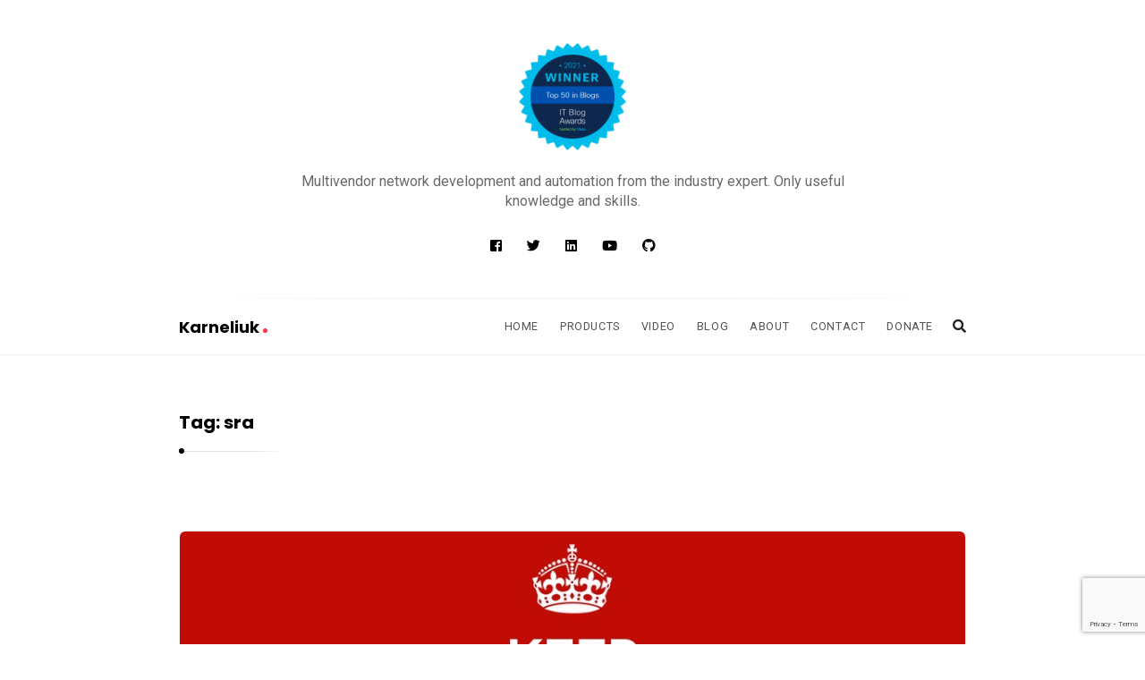

--- FILE ---
content_type: text/html; charset=UTF-8
request_url: https://karneliuk.com/tag/sra/page/5/?post_type=post
body_size: 53911
content:
<!DOCTYPE html>
<html lang="en-US" prefix="og: http://ogp.me/ns# fb: http://ogp.me/ns/fb#" class="no-js no-svg">
<head>
	<meta charset="UTF-8">
	<meta name="viewport" content="width=device-width, initial-scale=1, maximum-scale=1">
	<meta http-equiv="X-UA-Compatible" content="IE=edge">
	<link rel="profile" href="https://gmpg.org/xfn/11">
	<script>(function(html){html.className = html.className.replace(/\bno-js\b/,'js')})(document.documentElement);</script>
<title>sra &#8211; Page 5 &#8211; Karneliuk</title>
<meta name='robots' content='max-image-preview:large' />
<link rel='dns-prefetch' href='//js.stripe.com' />
<link rel='dns-prefetch' href='//fonts.googleapis.com' />
<link rel="alternate" type="application/rss+xml" title="Karneliuk &raquo; Feed" href="https://karneliuk.com/feed/" />
<link rel="alternate" type="application/rss+xml" title="Karneliuk &raquo; Comments Feed" href="https://karneliuk.com/comments/feed/" />
<link rel="alternate" type="application/rss+xml" title="Karneliuk &raquo; sra Tag Feed" href="https://karneliuk.com/tag/sra/feed/" />
<style id='wp-img-auto-sizes-contain-inline-css' type='text/css'>
img:is([sizes=auto i],[sizes^="auto," i]){contain-intrinsic-size:3000px 1500px}
/*# sourceURL=wp-img-auto-sizes-contain-inline-css */
</style>
<link rel='stylesheet' id='sbi_styles-css' href='https://karneliuk.com/wp-content/plugins/instagram-feed/css/sbi-styles.min.css?ver=6.10.0' type='text/css' media='all' />
<style id='wp-emoji-styles-inline-css' type='text/css'>

	img.wp-smiley, img.emoji {
		display: inline !important;
		border: none !important;
		box-shadow: none !important;
		height: 1em !important;
		width: 1em !important;
		margin: 0 0.07em !important;
		vertical-align: -0.1em !important;
		background: none !important;
		padding: 0 !important;
	}
/*# sourceURL=wp-emoji-styles-inline-css */
</style>
<style id='wp-block-library-inline-css' type='text/css'>
:root{--wp-block-synced-color:#7a00df;--wp-block-synced-color--rgb:122,0,223;--wp-bound-block-color:var(--wp-block-synced-color);--wp-editor-canvas-background:#ddd;--wp-admin-theme-color:#007cba;--wp-admin-theme-color--rgb:0,124,186;--wp-admin-theme-color-darker-10:#006ba1;--wp-admin-theme-color-darker-10--rgb:0,107,160.5;--wp-admin-theme-color-darker-20:#005a87;--wp-admin-theme-color-darker-20--rgb:0,90,135;--wp-admin-border-width-focus:2px}@media (min-resolution:192dpi){:root{--wp-admin-border-width-focus:1.5px}}.wp-element-button{cursor:pointer}:root .has-very-light-gray-background-color{background-color:#eee}:root .has-very-dark-gray-background-color{background-color:#313131}:root .has-very-light-gray-color{color:#eee}:root .has-very-dark-gray-color{color:#313131}:root .has-vivid-green-cyan-to-vivid-cyan-blue-gradient-background{background:linear-gradient(135deg,#00d084,#0693e3)}:root .has-purple-crush-gradient-background{background:linear-gradient(135deg,#34e2e4,#4721fb 50%,#ab1dfe)}:root .has-hazy-dawn-gradient-background{background:linear-gradient(135deg,#faaca8,#dad0ec)}:root .has-subdued-olive-gradient-background{background:linear-gradient(135deg,#fafae1,#67a671)}:root .has-atomic-cream-gradient-background{background:linear-gradient(135deg,#fdd79a,#004a59)}:root .has-nightshade-gradient-background{background:linear-gradient(135deg,#330968,#31cdcf)}:root .has-midnight-gradient-background{background:linear-gradient(135deg,#020381,#2874fc)}:root{--wp--preset--font-size--normal:16px;--wp--preset--font-size--huge:42px}.has-regular-font-size{font-size:1em}.has-larger-font-size{font-size:2.625em}.has-normal-font-size{font-size:var(--wp--preset--font-size--normal)}.has-huge-font-size{font-size:var(--wp--preset--font-size--huge)}.has-text-align-center{text-align:center}.has-text-align-left{text-align:left}.has-text-align-right{text-align:right}.has-fit-text{white-space:nowrap!important}#end-resizable-editor-section{display:none}.aligncenter{clear:both}.items-justified-left{justify-content:flex-start}.items-justified-center{justify-content:center}.items-justified-right{justify-content:flex-end}.items-justified-space-between{justify-content:space-between}.screen-reader-text{border:0;clip-path:inset(50%);height:1px;margin:-1px;overflow:hidden;padding:0;position:absolute;width:1px;word-wrap:normal!important}.screen-reader-text:focus{background-color:#ddd;clip-path:none;color:#444;display:block;font-size:1em;height:auto;left:5px;line-height:normal;padding:15px 23px 14px;text-decoration:none;top:5px;width:auto;z-index:100000}html :where(.has-border-color){border-style:solid}html :where([style*=border-top-color]){border-top-style:solid}html :where([style*=border-right-color]){border-right-style:solid}html :where([style*=border-bottom-color]){border-bottom-style:solid}html :where([style*=border-left-color]){border-left-style:solid}html :where([style*=border-width]){border-style:solid}html :where([style*=border-top-width]){border-top-style:solid}html :where([style*=border-right-width]){border-right-style:solid}html :where([style*=border-bottom-width]){border-bottom-style:solid}html :where([style*=border-left-width]){border-left-style:solid}html :where(img[class*=wp-image-]){height:auto;max-width:100%}:where(figure){margin:0 0 1em}html :where(.is-position-sticky){--wp-admin--admin-bar--position-offset:var(--wp-admin--admin-bar--height,0px)}@media screen and (max-width:600px){html :where(.is-position-sticky){--wp-admin--admin-bar--position-offset:0px}}

/*# sourceURL=wp-block-library-inline-css */
</style><style id='global-styles-inline-css' type='text/css'>
:root{--wp--preset--aspect-ratio--square: 1;--wp--preset--aspect-ratio--4-3: 4/3;--wp--preset--aspect-ratio--3-4: 3/4;--wp--preset--aspect-ratio--3-2: 3/2;--wp--preset--aspect-ratio--2-3: 2/3;--wp--preset--aspect-ratio--16-9: 16/9;--wp--preset--aspect-ratio--9-16: 9/16;--wp--preset--color--black: #000000;--wp--preset--color--cyan-bluish-gray: #abb8c3;--wp--preset--color--white: #ffffff;--wp--preset--color--pale-pink: #f78da7;--wp--preset--color--vivid-red: #cf2e2e;--wp--preset--color--luminous-vivid-orange: #ff6900;--wp--preset--color--luminous-vivid-amber: #fcb900;--wp--preset--color--light-green-cyan: #7bdcb5;--wp--preset--color--vivid-green-cyan: #00d084;--wp--preset--color--pale-cyan-blue: #8ed1fc;--wp--preset--color--vivid-cyan-blue: #0693e3;--wp--preset--color--vivid-purple: #9b51e0;--wp--preset--gradient--vivid-cyan-blue-to-vivid-purple: linear-gradient(135deg,rgb(6,147,227) 0%,rgb(155,81,224) 100%);--wp--preset--gradient--light-green-cyan-to-vivid-green-cyan: linear-gradient(135deg,rgb(122,220,180) 0%,rgb(0,208,130) 100%);--wp--preset--gradient--luminous-vivid-amber-to-luminous-vivid-orange: linear-gradient(135deg,rgb(252,185,0) 0%,rgb(255,105,0) 100%);--wp--preset--gradient--luminous-vivid-orange-to-vivid-red: linear-gradient(135deg,rgb(255,105,0) 0%,rgb(207,46,46) 100%);--wp--preset--gradient--very-light-gray-to-cyan-bluish-gray: linear-gradient(135deg,rgb(238,238,238) 0%,rgb(169,184,195) 100%);--wp--preset--gradient--cool-to-warm-spectrum: linear-gradient(135deg,rgb(74,234,220) 0%,rgb(151,120,209) 20%,rgb(207,42,186) 40%,rgb(238,44,130) 60%,rgb(251,105,98) 80%,rgb(254,248,76) 100%);--wp--preset--gradient--blush-light-purple: linear-gradient(135deg,rgb(255,206,236) 0%,rgb(152,150,240) 100%);--wp--preset--gradient--blush-bordeaux: linear-gradient(135deg,rgb(254,205,165) 0%,rgb(254,45,45) 50%,rgb(107,0,62) 100%);--wp--preset--gradient--luminous-dusk: linear-gradient(135deg,rgb(255,203,112) 0%,rgb(199,81,192) 50%,rgb(65,88,208) 100%);--wp--preset--gradient--pale-ocean: linear-gradient(135deg,rgb(255,245,203) 0%,rgb(182,227,212) 50%,rgb(51,167,181) 100%);--wp--preset--gradient--electric-grass: linear-gradient(135deg,rgb(202,248,128) 0%,rgb(113,206,126) 100%);--wp--preset--gradient--midnight: linear-gradient(135deg,rgb(2,3,129) 0%,rgb(40,116,252) 100%);--wp--preset--font-size--small: 13px;--wp--preset--font-size--medium: 20px;--wp--preset--font-size--large: 36px;--wp--preset--font-size--x-large: 42px;--wp--preset--spacing--20: 0.44rem;--wp--preset--spacing--30: 0.67rem;--wp--preset--spacing--40: 1rem;--wp--preset--spacing--50: 1.5rem;--wp--preset--spacing--60: 2.25rem;--wp--preset--spacing--70: 3.38rem;--wp--preset--spacing--80: 5.06rem;--wp--preset--shadow--natural: 6px 6px 9px rgba(0, 0, 0, 0.2);--wp--preset--shadow--deep: 12px 12px 50px rgba(0, 0, 0, 0.4);--wp--preset--shadow--sharp: 6px 6px 0px rgba(0, 0, 0, 0.2);--wp--preset--shadow--outlined: 6px 6px 0px -3px rgb(255, 255, 255), 6px 6px rgb(0, 0, 0);--wp--preset--shadow--crisp: 6px 6px 0px rgb(0, 0, 0);}:where(.is-layout-flex){gap: 0.5em;}:where(.is-layout-grid){gap: 0.5em;}body .is-layout-flex{display: flex;}.is-layout-flex{flex-wrap: wrap;align-items: center;}.is-layout-flex > :is(*, div){margin: 0;}body .is-layout-grid{display: grid;}.is-layout-grid > :is(*, div){margin: 0;}:where(.wp-block-columns.is-layout-flex){gap: 2em;}:where(.wp-block-columns.is-layout-grid){gap: 2em;}:where(.wp-block-post-template.is-layout-flex){gap: 1.25em;}:where(.wp-block-post-template.is-layout-grid){gap: 1.25em;}.has-black-color{color: var(--wp--preset--color--black) !important;}.has-cyan-bluish-gray-color{color: var(--wp--preset--color--cyan-bluish-gray) !important;}.has-white-color{color: var(--wp--preset--color--white) !important;}.has-pale-pink-color{color: var(--wp--preset--color--pale-pink) !important;}.has-vivid-red-color{color: var(--wp--preset--color--vivid-red) !important;}.has-luminous-vivid-orange-color{color: var(--wp--preset--color--luminous-vivid-orange) !important;}.has-luminous-vivid-amber-color{color: var(--wp--preset--color--luminous-vivid-amber) !important;}.has-light-green-cyan-color{color: var(--wp--preset--color--light-green-cyan) !important;}.has-vivid-green-cyan-color{color: var(--wp--preset--color--vivid-green-cyan) !important;}.has-pale-cyan-blue-color{color: var(--wp--preset--color--pale-cyan-blue) !important;}.has-vivid-cyan-blue-color{color: var(--wp--preset--color--vivid-cyan-blue) !important;}.has-vivid-purple-color{color: var(--wp--preset--color--vivid-purple) !important;}.has-black-background-color{background-color: var(--wp--preset--color--black) !important;}.has-cyan-bluish-gray-background-color{background-color: var(--wp--preset--color--cyan-bluish-gray) !important;}.has-white-background-color{background-color: var(--wp--preset--color--white) !important;}.has-pale-pink-background-color{background-color: var(--wp--preset--color--pale-pink) !important;}.has-vivid-red-background-color{background-color: var(--wp--preset--color--vivid-red) !important;}.has-luminous-vivid-orange-background-color{background-color: var(--wp--preset--color--luminous-vivid-orange) !important;}.has-luminous-vivid-amber-background-color{background-color: var(--wp--preset--color--luminous-vivid-amber) !important;}.has-light-green-cyan-background-color{background-color: var(--wp--preset--color--light-green-cyan) !important;}.has-vivid-green-cyan-background-color{background-color: var(--wp--preset--color--vivid-green-cyan) !important;}.has-pale-cyan-blue-background-color{background-color: var(--wp--preset--color--pale-cyan-blue) !important;}.has-vivid-cyan-blue-background-color{background-color: var(--wp--preset--color--vivid-cyan-blue) !important;}.has-vivid-purple-background-color{background-color: var(--wp--preset--color--vivid-purple) !important;}.has-black-border-color{border-color: var(--wp--preset--color--black) !important;}.has-cyan-bluish-gray-border-color{border-color: var(--wp--preset--color--cyan-bluish-gray) !important;}.has-white-border-color{border-color: var(--wp--preset--color--white) !important;}.has-pale-pink-border-color{border-color: var(--wp--preset--color--pale-pink) !important;}.has-vivid-red-border-color{border-color: var(--wp--preset--color--vivid-red) !important;}.has-luminous-vivid-orange-border-color{border-color: var(--wp--preset--color--luminous-vivid-orange) !important;}.has-luminous-vivid-amber-border-color{border-color: var(--wp--preset--color--luminous-vivid-amber) !important;}.has-light-green-cyan-border-color{border-color: var(--wp--preset--color--light-green-cyan) !important;}.has-vivid-green-cyan-border-color{border-color: var(--wp--preset--color--vivid-green-cyan) !important;}.has-pale-cyan-blue-border-color{border-color: var(--wp--preset--color--pale-cyan-blue) !important;}.has-vivid-cyan-blue-border-color{border-color: var(--wp--preset--color--vivid-cyan-blue) !important;}.has-vivid-purple-border-color{border-color: var(--wp--preset--color--vivid-purple) !important;}.has-vivid-cyan-blue-to-vivid-purple-gradient-background{background: var(--wp--preset--gradient--vivid-cyan-blue-to-vivid-purple) !important;}.has-light-green-cyan-to-vivid-green-cyan-gradient-background{background: var(--wp--preset--gradient--light-green-cyan-to-vivid-green-cyan) !important;}.has-luminous-vivid-amber-to-luminous-vivid-orange-gradient-background{background: var(--wp--preset--gradient--luminous-vivid-amber-to-luminous-vivid-orange) !important;}.has-luminous-vivid-orange-to-vivid-red-gradient-background{background: var(--wp--preset--gradient--luminous-vivid-orange-to-vivid-red) !important;}.has-very-light-gray-to-cyan-bluish-gray-gradient-background{background: var(--wp--preset--gradient--very-light-gray-to-cyan-bluish-gray) !important;}.has-cool-to-warm-spectrum-gradient-background{background: var(--wp--preset--gradient--cool-to-warm-spectrum) !important;}.has-blush-light-purple-gradient-background{background: var(--wp--preset--gradient--blush-light-purple) !important;}.has-blush-bordeaux-gradient-background{background: var(--wp--preset--gradient--blush-bordeaux) !important;}.has-luminous-dusk-gradient-background{background: var(--wp--preset--gradient--luminous-dusk) !important;}.has-pale-ocean-gradient-background{background: var(--wp--preset--gradient--pale-ocean) !important;}.has-electric-grass-gradient-background{background: var(--wp--preset--gradient--electric-grass) !important;}.has-midnight-gradient-background{background: var(--wp--preset--gradient--midnight) !important;}.has-small-font-size{font-size: var(--wp--preset--font-size--small) !important;}.has-medium-font-size{font-size: var(--wp--preset--font-size--medium) !important;}.has-large-font-size{font-size: var(--wp--preset--font-size--large) !important;}.has-x-large-font-size{font-size: var(--wp--preset--font-size--x-large) !important;}
/*# sourceURL=global-styles-inline-css */
</style>

<style id='classic-theme-styles-inline-css' type='text/css'>
/*! This file is auto-generated */
.wp-block-button__link{color:#fff;background-color:#32373c;border-radius:9999px;box-shadow:none;text-decoration:none;padding:calc(.667em + 2px) calc(1.333em + 2px);font-size:1.125em}.wp-block-file__button{background:#32373c;color:#fff;text-decoration:none}
/*# sourceURL=/wp-includes/css/classic-themes.min.css */
</style>
<link rel='stylesheet' id='contact-form-7-css' href='https://karneliuk.com/wp-content/plugins/contact-form-7/includes/css/styles.css?ver=6.1.4' type='text/css' media='all' />
<link rel='stylesheet' id='wpedon-css' href='https://karneliuk.com/wp-content/plugins/easy-paypal-donation/assets/css/wpedon.css?ver=1.5.1' type='text/css' media='all' />
<link rel='stylesheet' id='github-embed-css' href='https://karneliuk.com/wp-content/plugins/github-embed/css/github-embed.css?ver=6.9' type='text/css' media='all' />
<link rel='stylesheet' id='responsive-lightbox-swipebox-css' href='https://karneliuk.com/wp-content/plugins/responsive-lightbox/assets/swipebox/swipebox.min.css?ver=1.5.2' type='text/css' media='all' />
<link rel='stylesheet' id='alia-style-css' href='https://karneliuk.com/wp-content/themes/alia/style.css?ver=1.35' type='text/css' media='all' />
<link rel='stylesheet' id='fontawesome-css' href='https://karneliuk.com/wp-content/themes/alia/inc/frameworks/fontawesome/css/all.min.css?ver=1.0' type='text/css' media='all' />
<link crossorigin="anonymous" rel='stylesheet' id='alia-fonts-css' href='https://fonts.googleapis.com/css?family=Roboto%3A400%2C400i%2C700%2C700i%7CPoppins%3A400%2C400i%2C700%2C700i&#038;subset=latin%2Clatin-ext' type='text/css' media='all' />
<link rel='stylesheet' id='alia-customstyle-css' href='https://karneliuk.com/wp-content/themes/alia/assets/css/customstyle.css?ver=6.9' type='text/css' media='all' />
<style id='alia-customstyle-inline-css' type='text/css'>
body { font-family: 'Roboto', sans-serif; }h1, h2, h3, h4, h5, h6, .title, .text_logo, .comment-reply-title, .header_square_logo a.square_letter_logo { font-family: 'Poppins', sans-serif; }a { color: #ff374a; }input[type='submit']:hover { background-color: #ff374a; }.main_color_bg { background-color: #ff374a; }.main_color_text { color: #ff374a; }.social_icons_list.header_social_icons .social_icon:hover { color: #ff374a; }.header_square_logo a.square_letter_logo { background-color: #ff374a; }.header_nav .text_logo a span.logo_dot { background-color: #ff374a; }.header_nav .main_menu .menu_mark_circle { background-color: #ff374a; }.full_width_list .post_title a:hover:before { background-color: #ff374a; }.full_width_list .post_title a:hover:after { background: linear-gradient(to right,#ff374a 0,#ff374a 35%,#ff374a 65%,#FFF 100%);
	  background: -ms-linear-gradient(left,#ff374a 0,#ff374a 35%,#ff374a 65%,#fff 100%); background: -o-linear-gradient(left,#ff374a 0,#ff374a 35%,#ff374a 65%,#fff 100%); background: -webkit-linear-gradient(left,#ff374a 0,#ff374a 35%,#ff374a 65%,#FFF 100%); background: -moz-linear-gradient(left,#ff374a 0,#ff374a 35%,#ff374a 65%,#fff 100%); background: -webkit-gradient(linear,left top,right top,color-stop(0%,#ff374a),color-stop(35%,#ff374a),color-stop(65%,#ff374a),color-stop(100%,#FFF));; }.grid_list .post_title a:hover:before { background-color: #ff374a; }.grid_list .post_title a:hover:after { background: linear-gradient(to right,#ff374a 0,#ff374a 35%,#ff374a 65%,#FFF 100%);
	  background: -ms-linear-gradient(left,#ff374a 0,#ff374a 35%,#ff374a 65%,#fff 100%); background: -o-linear-gradient(left,#ff374a 0,#ff374a 35%,#ff374a 65%,#fff 100%); background: -webkit-linear-gradient(left,#ff374a 0,#ff374a 35%,#ff374a 65%,#FFF 100%); background: -moz-linear-gradient(left,#ff374a 0,#ff374a 35%,#ff374a 65%,#fff 100%); background: -webkit-gradient(linear,left top,right top,color-stop(0%,#ff374a),color-stop(35%,#ff374a),color-stop(65%,#ff374a),color-stop(100%,#FFF));; }.two_coloumns_list .post_title a:hover:before { background-color: #ff374a; }.two_coloumns_list .post_title a:hover:after { background: linear-gradient(to right,#ff374a 0,#ff374a 35%,#ff374a 65%,#FFF 100%);
	 background: -ms-linear-gradient(left,#ff374a 0,#ff374a 35%,#ff374a 65%,#fff 100%); background: -o-linear-gradient(left,#ff374a 0,#ff374a 35%,#ff374a 65%,#fff 100%); background: -webkit-linear-gradient(left,#ff374a 0,#ff374a 35%,#ff374a 65%,#FFF 100%); background: -moz-linear-gradient(left,#ff374a 0,#ff374a 35%,#ff374a 65%,#fff 100%); background: -webkit-gradient(linear,left top,right top,color-stop(0%,#ff374a),color-stop(35%,#ff374a),color-stop(65%,#ff374a),color-stop(100%,#FFF));; }.post_meta_container a:hover { color: #ff374a; }.post.sticky .blog_meta_item.sticky_post { color: #ff374a; }.blog_post_readmore a:hover .continue_reading_dots .continue_reading_squares > span { background-color: #ff374a; }.blog_post_readmore a:hover .continue_reading_dots .readmore_icon { color: #ff374a; }.comment-list .reply a:hover { color: #ff374a; }.comment-list .reply a:hover .comments_reply_icon { color: #ff374a; }form.comment-form .form-submit input:hover { background-color: #ff374a; }.comment-list .comment.bypostauthor .comment-content:before { border-top-color: #ff374a; border-left-color: #ff374a; }.comments-area a:hover { color: #ff374a; }.newsletter_susbcripe_form label .asterisk { color: #ff374a; }.newsletter_susbcripe_form .mce_inline_error { color: #ff374a!important; }.newsletter_susbcripe_form input[type='submit']:hover { background-color: #ff374a; }.widget_content #mc_embed_signup input[type='submit']:hover { background-color: #ff374a; }.social_icons_list .social_icon:hover { color: #ff374a; }.alia_post_list_widget .post_info_wrapper .title a:hover { color: #ff374a; }.tagcloud a:hover { color: #ff374a; }.navigation.pagination .nav-links .page-numbers.current { background-color: #ff374a; }.navigation_links a:hover { background-color: #ff374a; }.page-links > a:hover, .page-links > span { background-color: #ff374a; }.story_circle:hover { border-color: #ff374a; }.see_more_circle:hover { border-color: #ff374a; }.main_content_area.not-found .search-form .search_submit { background-color: #ff374a; }.blog_list_share_container .social_share_item_wrapper a.share_item:hover { color: #ff374a; }.widget_content ul li a:hover { color: #ff374a; }.footer_widgets_container .social_icons_list .social_icon:hover { color: #ff374a; }.footer_widgets_container .widget_content ul li a:hover { color: #ff374a; }.cookies_accept_button { background-color: #ff374a; }.alia_gototop_button > i { background-color: #ff374a; }
/*# sourceURL=alia-customstyle-inline-css */
</style>
<link rel='stylesheet' id='codecolorer-css' href='https://karneliuk.com/wp-content/plugins/codecolorer/codecolorer.css?ver=0.10.1' type='text/css' media='screen' />
<script type="text/javascript" src="https://karneliuk.com/wp-includes/js/jquery/jquery.min.js?ver=3.7.1" id="jquery-core-js"></script>
<script type="text/javascript" src="https://karneliuk.com/wp-includes/js/jquery/jquery-migrate.min.js?ver=3.4.1" id="jquery-migrate-js"></script>
<script type="text/javascript" src="https://karneliuk.com/wp-content/plugins/responsive-lightbox/assets/swipebox/jquery.swipebox.min.js?ver=1.5.2" id="responsive-lightbox-swipebox-js"></script>
<script type="text/javascript" src="https://karneliuk.com/wp-includes/js/underscore.min.js?ver=1.13.7" id="underscore-js"></script>
<script type="text/javascript" src="https://karneliuk.com/wp-content/plugins/responsive-lightbox/assets/infinitescroll/infinite-scroll.pkgd.min.js?ver=4.0.1" id="responsive-lightbox-infinite-scroll-js"></script>
<script type="text/javascript" id="responsive-lightbox-js-before">
/* <![CDATA[ */
var rlArgs = {"script":"swipebox","selector":"lightbox","customEvents":"","activeGalleries":true,"animation":true,"hideCloseButtonOnMobile":false,"removeBarsOnMobile":false,"hideBars":true,"hideBarsDelay":5000,"videoMaxWidth":1080,"useSVG":true,"loopAtEnd":false,"woocommerce_gallery":false,"ajaxurl":"https:\/\/karneliuk.com\/wp-admin\/admin-ajax.php","nonce":"2aea65ea3d","preview":false,"postId":762,"scriptExtension":false};

//# sourceURL=responsive-lightbox-js-before
/* ]]> */
</script>
<script type="text/javascript" src="https://karneliuk.com/wp-content/plugins/responsive-lightbox/js/front.js?ver=2.5.5" id="responsive-lightbox-js"></script>
<link rel="https://api.w.org/" href="https://karneliuk.com/wp-json/" /><link rel="alternate" title="JSON" type="application/json" href="https://karneliuk.com/wp-json/wp/v2/tags/108" /><link rel="EditURI" type="application/rsd+xml" title="RSD" href="https://karneliuk.com/xmlrpc.php?rsd" />
<meta name="generator" content="WordPress 6.9" />
<meta property="og:title" name="og:title" content="sra" />
<meta property="og:type" name="og:type" content="website" />
<meta property="og:image" name="og:image" content="https://karneliuk.com/wp-content/uploads/2022/01/cropped-logo_karneliuk_square.jpg" />
<meta property="og:description" name="og:description" content="Multivendor network development and automation from industry experts. Only useful knowledge and skills." />
<meta property="og:locale" name="og:locale" content="en_US" />
<meta property="og:site_name" name="og:site_name" content="Karneliuk" />
<meta property="twitter:card" name="twitter:card" content="summary" />
		 <!-- Load facebook SDK -->
		 <script>
			(function (d, s, id) {
				var js, fjs = d.getElementsByTagName(s)[0];
				if (d.getElementById(id)) { return; }
				js = d.createElement(s); js.id = id;
				js.src = "//connect.facebook.net/en_US/sdk.js#xfbml=1&version=v2.11";
				fjs.parentNode.insertBefore(js, fjs);
			}(document, 'script', 'facebook-jssdk'));
		 </script>
		 <!-- End Load facebook SDK -->
		<!-- There is no amphtml version available for this URL. --><link rel="icon" href="https://karneliuk.com/wp-content/uploads/2022/01/cropped-logo_karneliuk_square-32x32.jpg" sizes="32x32" />
<link rel="icon" href="https://karneliuk.com/wp-content/uploads/2022/01/cropped-logo_karneliuk_square-192x192.jpg" sizes="192x192" />
<link rel="apple-touch-icon" href="https://karneliuk.com/wp-content/uploads/2022/01/cropped-logo_karneliuk_square-180x180.jpg" />
<meta name="msapplication-TileImage" content="https://karneliuk.com/wp-content/uploads/2022/01/cropped-logo_karneliuk_square-270x270.jpg" />

<!-- START - Open Graph and Twitter Card Tags 3.3.7 -->
 <!-- Facebook Open Graph -->
  <meta property="og:locale" content="en_US"/>
  <meta property="og:site_name" content="Karneliuk"/>
  <meta property="og:title" content="sra"/>
  <meta property="og:url" content="https://karneliuk.com/tag/sra/"/>
  <meta property="og:type" content="article"/>
  <meta property="og:description" content="Multivendor network development and automation from industry experts. Only useful knowledge and skills."/>
 <!-- Google+ / Schema.org -->
 <!-- Twitter Cards -->
  <meta name="twitter:title" content="sra"/>
  <meta name="twitter:url" content="https://karneliuk.com/tag/sra/"/>
  <meta name="twitter:description" content="Multivendor network development and automation from industry experts. Only useful knowledge and skills."/>
  <meta name="twitter:card" content="summary_large_image"/>
  <meta name="twitter:site" content="@AntonKarneliuk"/>
 <!-- SEO -->
 <!-- Misc. tags -->
 <!-- is_tag -->
<!-- END - Open Graph and Twitter Card Tags 3.3.7 -->
	
</head>

<body data-rsssl=1 class="archive paged tag tag-sra tag-108 paged-5 tag-paged-5 wp-theme-alia sticky_header header_logo_rounded text_posts_unbordered masonry_effect_enabled show_menu_circle_idicator sliding_sidebar_inactive">
<div id="page" class="site">
	<div class="site_main_container">

		<header class="site_header">

			
							<div class="gray_header"  >
				<div class="container site_header">
					<div class="header_square_logo">
	<style>.site_logo_image { width : 120px; }.site_logo_image { height : 120px; }</style>					<a class="alia_logo retina_logo" title="Karneliuk" href="https://karneliuk.com/" rel="home">
			<img  width=120 height=120 src="https://karneliuk.com/wp-content/uploads/2022/03/ITBlogAwards_2021_Badge-Winner-Top50_Blogs.png" class="site_logo img-responsive site_logo_image clearfix" alt="Karneliuk" />
			</a>
		
		<a class="alia_logo default_logo  has_retina_logo" title="Karneliuk" href="https://karneliuk.com/" rel="home">
		<img  width=120 height=120 src="https://karneliuk.com/wp-content/uploads/2022/03/ITBlogAwards_2021_Badge-Winner-Top50_Blogs.png" class="site_logo img-responsive site_logo_image clearfix" alt="Karneliuk" />
		</a>
		<h1 class="screen-reader-text site_logo site-title clearfix">Karneliuk</h1>

	</div>

<div class="header_tagline">

	Multivendor network development and automation from the industry expert. Only useful knowledge and skills.</div>


	<div class="social_icons_list header_social_icons"><a rel="nofollow" target="_blank" href="https://www.facebook.com/karneliuk/" title="Facebook" class="social_icon widget_social_icon social_facebook-square social_icon_facebook-square"><i class="fab fa-facebook-square"></i></a><a rel="nofollow" target="_blank" href="https://twitter.com/AntonKarneliuk" title="Twitter" class="social_icon widget_social_icon social_twitter social_icon_twitter"><i class="fab fa-twitter"></i></a><a rel="nofollow" target="_blank" href="https://www.linkedin.com/company/karneliuk-com" title="Linked In" class="social_icon widget_social_icon social_linkedin social_icon_linkedin"><i class="fab fa-linkedin"></i></a><a rel="nofollow" target="_blank" href="https://www.youtube.com/channel/UCsW5YtOX3dGVB2d-XTqWhUQ" title="Youtube" class="social_icon widget_social_icon social_youtube social_icon_youtube"><i class="fab fa-youtube"></i></a><a rel="nofollow" target="_blank" href="https://github.com/akarneliuk" title="Github" class="social_icon widget_social_icon social_github social_icon_github"><i class="fab fa-github"></i></a></div>				</div>
			</div>
			
			<div class="header_nav_wrapper">
				<div class="header_nav">

					<div class="container">
													<div class="site_branding">
																	<p class="text_logo"><a href="https://karneliuk.com/" rel="home">Karneliuk																					<span class="logo_dot"></span>
																			</a></p>
									<h3 class="screen-reader-text">Karneliuk</h3>
															</div>
						

						<!-- Place header control before main menu if site title is enabled -->
													<div class="header_controls">

								<!-- start search box -->
								<div class="header_search header_control_wrapper">
										<form class="search clearfix animated searchHelperFade" method="get" id="searchform" action="https://karneliuk.com/">
	<input class="col-md-12 search_text" id="appendedInputButton" placeholder="Hit enter to search" type="text" name="s" autocomplete="off">
	<div class="search_form_icon">
		<i class="fa fa-search header_control_icon"></i>
		<input type="hidden" name="post_type" value="post" />
		<input type="submit" class="search_submit" id="searchsubmit" value="" />
	</div>
</form>
								</div>
								<!-- end search box -->

																<div class="header_sliding_sidebar_control header_control_wrapper">
									<a id="user_control_icon" class="sliding_sidebar_button" href="#">
										<i class="fas fa-bars header_control_icon"></i>
									</a>
								</div>
								
							</div>
						

													<div class="main_menu">
								<ul id="top-menu" class="navbar"><li id="menu-item-318" class="menu-item menu-item-type-custom menu-item-object-custom menu-item-home menu-item-318 default_menu"><a href="https://karneliuk.com">Home</a></li>
<li id="menu-item-4963" class="menu-item menu-item-type-custom menu-item-object-custom menu-item-home menu-item-has-children menu-item-4963 dropdown default_menu"><a href="https://karneliuk.com/" data-hover="dropdown" class="dropdown-toggle">Products</a>
<ul role="menu" class=" dropdown-menu">
	<li id="menu-item-4964" class="menu-item menu-item-type-custom menu-item-object-custom menu-item-home menu-item-4964 default_menu"><a href="https://karneliuk.com/">Services</a></li>
	<li id="menu-item-2788" class="menu-item menu-item-type-custom menu-item-object-custom menu-item-has-children menu-item-2788 dropdown-submenu default_menu"><a href="http://training.karneliuk.com/">Trainings</a>
	<ul role="menu" class=" dropdown-menu">
		<li id="menu-item-4264" class="menu-item menu-item-type-custom menu-item-object-custom menu-item-4264 default_menu"><a href="https://training.karneliuk.com">Advanced Network Automation</a></li>
		<li id="menu-item-4263" class="menu-item menu-item-type-custom menu-item-object-custom menu-item-4263 default_menu"><a href="https://training.karneliuk.com/network-automation-with-nornir/">Automation with Nornir</a></li>
	</ul>
</li>
	<li id="menu-item-4920" class="menu-item menu-item-type-custom menu-item-object-custom menu-item-has-children menu-item-4920 dropdown-submenu default_menu"><a href="https://github.com/karneliuk-com">Tools</a>
	<ul role="menu" class=" dropdown-menu">
		<li id="menu-item-4921" class="menu-item menu-item-type-custom menu-item-object-custom menu-item-4921 default_menu"><a href="https://github.com/karneliuk-com/hawk">HAWK</a></li>
		<li id="menu-item-4922" class="menu-item menu-item-type-custom menu-item-object-custom menu-item-4922 default_menu"><a href="https://github.com/karneliuk-com/traceroute-analyzer">Traceroute Analyzer</a></li>
	</ul>
</li>
</ul>
</li>
<li id="menu-item-2534" class="menu-item menu-item-type-taxonomy menu-item-object-category menu-item-2534 default_menu"><a href="https://karneliuk.com/category/video/">Video</a></li>
<li id="menu-item-320" class="menu-item menu-item-type-custom menu-item-object-custom menu-item-has-children menu-item-320 dropdown default_menu"><a href="?post_type=post" data-hover="dropdown" class="dropdown-toggle">Blog</a>
<ul role="menu" class=" dropdown-menu">
	<li id="menu-item-5937" class="menu-item menu-item-type-taxonomy menu-item-object-category menu-item-5937 default_menu"><a href="https://karneliuk.com/category/automation/">Automation</a></li>
	<li id="menu-item-6701" class="menu-item menu-item-type-taxonomy menu-item-object-category menu-item-6701 default_menu"><a href="https://karneliuk.com/category/cloud/">Cloud</a></li>
	<li id="menu-item-3124" class="menu-item menu-item-type-taxonomy menu-item-object-category menu-item-3124 default_menu"><a href="https://karneliuk.com/category/code-express/">Code EXpress (CEX)</a></li>
	<li id="menu-item-4962" class="menu-item menu-item-type-taxonomy menu-item-object-category menu-item-4962 default_menu"><a href="https://karneliuk.com/category/general/">General</a></li>
	<li id="menu-item-424" class="menu-item menu-item-type-taxonomy menu-item-object-category menu-item-424 default_menu"><a href="https://karneliuk.com/category/network/">Networking</a></li>
	<li id="menu-item-425" class="menu-item menu-item-type-taxonomy menu-item-object-category menu-item-425 default_menu"><a href="https://karneliuk.com/category/project-management/">Project management</a></li>
	<li id="menu-item-7200" class="menu-item menu-item-type-taxonomy menu-item-object-category menu-item-7200 default_menu"><a href="https://karneliuk.com/category/thats-not-network-automation-anymore-that-is-proper-software-development-with-some-heavy-stuff-such-as-c-for-now-and-then-who-knows/">Software development</a></li>
</ul>
</li>
<li id="menu-item-413" class="menu-item menu-item-type-post_type menu-item-object-page menu-item-413 default_menu"><a href="https://karneliuk.com/about-me/">About</a></li>
<li id="menu-item-412" class="menu-item menu-item-type-post_type menu-item-object-page menu-item-412 default_menu"><a href="https://karneliuk.com/contact/">Contact</a></li>
<li id="menu-item-2056" class="menu-item menu-item-type-post_type menu-item-object-page menu-item-2056 default_menu"><a href="https://karneliuk.com/donate/">Donate</a></li>
</ul>								<span class="menu_mark_circle hidden_mark_circle"></span>
							</div>
						
						<!-- Place header control after main menu if site title is enabled -->
						
					</div><!-- end .container -->
				</div><!-- end .header_nav -->
			</div><!-- end .header_nav_wrapper -->
		</header>

		<main id="content" class="site-content">

	<div class="container archive_header page-header">
		<h1 class="page-title section_title title">Tag: <span>sra</span></h1>	</div>


<section id="primary" class="container main_content_area blog_index_area firstflist_main_content_container">
			<h4 class="page-title screen-reader-text entry-title">Karneliuk Articles.</h4>
			<div class="row full_width_list first_full_width"><div class="col12">
<article id="post-762" class="blog_post_container customhentry post-762 post type-post status-publish format-standard has-post-thumbnail hentry category-network tag-alcatel-lucent tag-alu tag-basics tag-ccie tag-cisco tag-config tag-nokia tag-ospf tag-sra">

		
			<figure class="post_banner">

						<a href="https://karneliuk.com/2016/08/configuring-ospf-between-nokia-alcatel-lucent-sr-os-and-cisco-ios-xr/">
				<img width="783" height="400" src="https://karneliuk.com/wp-content/uploads/2016/08/028_net_00_featured.jpg" class="attachment-alia_wide_banner size-alia_wide_banner wp-post-image" alt="" decoding="async" fetchpriority="high" srcset="https://karneliuk.com/wp-content/uploads/2016/08/028_net_00_featured.jpg 940w, https://karneliuk.com/wp-content/uploads/2016/08/028_net_00_featured-300x153.jpg 300w, https://karneliuk.com/wp-content/uploads/2016/08/028_net_00_featured-768x392.jpg 768w, https://karneliuk.com/wp-content/uploads/2016/08/028_net_00_featured-600x306.jpg 600w" sizes="(max-width: 783px) 100vw, 783px" />			</a>
					</figure>
			
	<div class="post_body has_post_banner">
					<div class="post_header">
				<h2 class="entry-title title post_title"><a href="https://karneliuk.com/2016/08/configuring-ospf-between-nokia-alcatel-lucent-sr-os-and-cisco-ios-xr/" rel="bookmark">Configuring OSPF between Nokia (Alcatel-Lucent) SR OS and Cisco IOS XR</a></h2>			</div>

						<div class="post_meta_container clearfix">

				<span class="post_meta_item meta_item_author_avatar"><a class="meta_author_avatar_url" href="https://karneliuk.com/author/bloody_root/"><img alt='' src='https://secure.gravatar.com/avatar/ebaf98bc083f4198f0bd808da9eefed05d6207219e6ac949281c18c471c91893?s=40&#038;d=mm&#038;r=g' srcset='https://secure.gravatar.com/avatar/ebaf98bc083f4198f0bd808da9eefed05d6207219e6ac949281c18c471c91893?s=80&#038;d=mm&#038;r=g 2x' class='avatar avatar-40 photo' height='40' width='40' decoding='async'/></a></span><div class="post_meta_info post_meta_row clearfix"><span class="post_meta_item meta_item_author"><span class="author vcard author_name"><span class="fn"><a class="meta_author_name url" href="https://karneliuk.com/author/bloody_root/">Anton Karneliuk</a></span></span></span><span class="post_meta_item meta_item_category"><i class="fas fa-align-left standardpost_format_icon post_meta_icon post_fromat_icon"></i><a href="https://karneliuk.com/category/network/" rel="category tag">Networking</a></span><a class="post_date_link" href="https://karneliuk.com/2016/08/configuring-ospf-between-nokia-alcatel-lucent-sr-os-and-cisco-ios-xr/"><span class="post_meta_item meta_item_date"><span class="screen-reader-text"></span><time class="entry-date published updated" datetime="2016-08-09T05:31:48+00:00">August 9, 2016</time></span></a></div>			</div>
					
		<div class="post_info_wrapper">
			<div class="entry-summary blog_post_text blog_post_description">Hello my friend, This article will be quite long so make a cup of tea for you sit more comfortable. Though the configuration of any routing protocol (IGP) can be relatively quick and short, usually you have to tune many &hellip; <div class="blog_post_control_item blog_post_readmore"><a href="https://karneliuk.com/2016/08/configuring-ospf-between-nokia-alcatel-lucent-sr-os-and-cisco-ios-xr/" class="more-link">Continue reading<span class="continue_reading_dots"><span class="continue_reading_squares"><span></span><span></span><span></span><span></span></span><i class="fas fa-chevron-right readmore_icon"></i></span></a><span class="blog_list_comment_link"><a href="https://karneliuk.com/2016/08/configuring-ospf-between-nokia-alcatel-lucent-sr-os-and-cisco-ios-xr/#comments"><i class="far fa-comment-alt"></i><span class="comment_num">3</span></a></span>                    <div class="blog_list_share_container clearfix"><div class="post_share_icons_wrapper">            <span class="social_share_item_wrapper"><a rel="nofollow" href="https://www.facebook.com/sharer/sharer.php?u=https://karneliuk.com/2016/08/configuring-ospf-between-nokia-alcatel-lucent-sr-os-and-cisco-ios-xr/" class="share_item share_item_social share_facebook" onclick="window.open('https://www.facebook.com/sharer/sharer.php?u=https://karneliuk.com/2016/08/configuring-ospf-between-nokia-alcatel-lucent-sr-os-and-cisco-ios-xr/', 'facebook-share-dialog', 'width=626,height=436');
                return false;"><i class="fab fa-facebook-square"></i></a></span>
        
                                <span class="social_share_item_wrapper"><a rel="nofollow" href="https://twitter.com/share?url=https%3A%2F%2Fkarneliuk.com%2F2016%2F08%2Fconfiguring-ospf-between-nokia-alcatel-lucent-sr-os-and-cisco-ios-xr%2F" target="_blank" class="share_item share_item_social share_twitter"><i class="fab fa-twitter"></i></a></span>
        
        
                                <span class="social_share_item_wrapper"><a rel="nofollow" href="https://www.linkedin.com/shareArticle?mini=true&amp;url=https://karneliuk.com/2016/08/configuring-ospf-between-nokia-alcatel-lucent-sr-os-and-cisco-ios-xr/" target="_blank" class="share_item share_item_social share_linkedin"><i class="fab fa-linkedin"></i></a></span>
        
        
        
        
        
        
        
        
        </div></div></div></div>

		</div> <!-- end post_info_wrapper -->
	</div> <!-- end post_body -->
</article></div></div>
	<nav class="navigation pagination" aria-label="Posts pagination">
		<h2 class="screen-reader-text">Posts pagination</h2>
		<div class="nav-links"><a class="prev page-numbers" href="https://karneliuk.com/tag/sra/page/4/?post_type=post"><i class="fa fa-angle-left"></i></a>
<a class="page-numbers" href="https://karneliuk.com/tag/sra/?post_type=post">1</a>
<span class="page-numbers dots">&hellip;</span>
<a class="page-numbers" href="https://karneliuk.com/tag/sra/page/3/?post_type=post">3</a>
<a class="page-numbers" href="https://karneliuk.com/tag/sra/page/4/?post_type=post">4</a>
<span aria-current="page" class="page-numbers current">5</span></div>
	</nav>			<!-- <div class="loadmore_wrapper">
				<span class="loadmore_button">More Topics</span>
			</div> -->

</section><!-- #primary -->

		

		</main><!-- #content -->

		<footer id="colophon" class="site_footer container" role="contentinfo">

			
			
							<div class="footer_credits footers_active_sidebars_0">
					&copy; 2026 Karneliuk				</div>
			
						    <div id="aliagototop" title="Scroll To Top" class="alia_gototop_button footer_button">
			    	<i class="fas fa-arrow-up"></i>
			    </div>
			
		</footer><!-- #colophon -->

	</div><!-- .site_main_container -->


	<!-- start sliding sidebar content -->
		<div class="sliding_close_helper_overlay"></div>
	<div class="site_side_container">
		<h3 class="screen-reader-text">Sliding Sidebar</h3>
		<div class="info_sidebar">

						<div class="top_header_items_holder mobile_menu_opened">
					<div class="main_menu">
						<ul id="mobile-menu" class="navbar"><li class="menu-item menu-item-type-custom menu-item-object-custom menu-item-home menu-item-318 default_menu"><a href="https://karneliuk.com">Home</a></li>
<li class="menu-item menu-item-type-custom menu-item-object-custom menu-item-home menu-item-has-children menu-item-4963 dropdown default_menu"><a href="https://karneliuk.com/" data-hover="dropdown" class="dropdown-toggle">Products</a>
<ul role="menu" class=" dropdown-menu">
	<li class="menu-item menu-item-type-custom menu-item-object-custom menu-item-home menu-item-4964 default_menu"><a href="https://karneliuk.com/">Services</a></li>
	<li class="menu-item menu-item-type-custom menu-item-object-custom menu-item-has-children menu-item-2788 dropdown-submenu default_menu"><a href="http://training.karneliuk.com/">Trainings</a>
	<ul role="menu" class=" dropdown-menu">
		<li class="menu-item menu-item-type-custom menu-item-object-custom menu-item-4264 default_menu"><a href="https://training.karneliuk.com">Advanced Network Automation</a></li>
		<li class="menu-item menu-item-type-custom menu-item-object-custom menu-item-4263 default_menu"><a href="https://training.karneliuk.com/network-automation-with-nornir/">Automation with Nornir</a></li>
	</ul>
</li>
	<li class="menu-item menu-item-type-custom menu-item-object-custom menu-item-has-children menu-item-4920 dropdown-submenu default_menu"><a href="https://github.com/karneliuk-com">Tools</a>
	<ul role="menu" class=" dropdown-menu">
		<li class="menu-item menu-item-type-custom menu-item-object-custom menu-item-4921 default_menu"><a href="https://github.com/karneliuk-com/hawk">HAWK</a></li>
		<li class="menu-item menu-item-type-custom menu-item-object-custom menu-item-4922 default_menu"><a href="https://github.com/karneliuk-com/traceroute-analyzer">Traceroute Analyzer</a></li>
	</ul>
</li>
</ul>
</li>
<li class="menu-item menu-item-type-taxonomy menu-item-object-category menu-item-2534 default_menu"><a href="https://karneliuk.com/category/video/">Video</a></li>
<li class="menu-item menu-item-type-custom menu-item-object-custom menu-item-has-children menu-item-320 dropdown default_menu"><a href="?post_type=post" data-hover="dropdown" class="dropdown-toggle">Blog</a>
<ul role="menu" class=" dropdown-menu">
	<li class="menu-item menu-item-type-taxonomy menu-item-object-category menu-item-5937 default_menu"><a href="https://karneliuk.com/category/automation/">Automation</a></li>
	<li class="menu-item menu-item-type-taxonomy menu-item-object-category menu-item-6701 default_menu"><a href="https://karneliuk.com/category/cloud/">Cloud</a></li>
	<li class="menu-item menu-item-type-taxonomy menu-item-object-category menu-item-3124 default_menu"><a href="https://karneliuk.com/category/code-express/">Code EXpress (CEX)</a></li>
	<li class="menu-item menu-item-type-taxonomy menu-item-object-category menu-item-4962 default_menu"><a href="https://karneliuk.com/category/general/">General</a></li>
	<li class="menu-item menu-item-type-taxonomy menu-item-object-category menu-item-424 default_menu"><a href="https://karneliuk.com/category/network/">Networking</a></li>
	<li class="menu-item menu-item-type-taxonomy menu-item-object-category menu-item-425 default_menu"><a href="https://karneliuk.com/category/project-management/">Project management</a></li>
	<li class="menu-item menu-item-type-taxonomy menu-item-object-category menu-item-7200 default_menu"><a href="https://karneliuk.com/category/thats-not-network-automation-anymore-that-is-proper-software-development-with-some-heavy-stuff-such-as-c-for-now-and-then-who-knows/">Software development</a></li>
</ul>
</li>
<li class="menu-item menu-item-type-post_type menu-item-object-page menu-item-413 default_menu"><a href="https://karneliuk.com/about-me/">About</a></li>
<li class="menu-item menu-item-type-post_type menu-item-object-page menu-item-412 default_menu"><a href="https://karneliuk.com/contact/">Contact</a></li>
<li class="menu-item menu-item-type-post_type menu-item-object-page menu-item-2056 default_menu"><a href="https://karneliuk.com/donate/">Donate</a></li>
</ul>					</div>
			</div> <!-- end .top_header_items_holder -->
			
					</div>
	</div>
		<!-- end sliding sidebar content -->

	<!-- start footer static content -->
		<!-- start footer static content -->

	
</div><!-- #page -->

	<div id="ajax_modal_story" class="ajax_modal ajax_modal_story modal enable_rotate"><div class="story_modal_overlay_helper"></div></div>

<!-- show cookies notice -->

<script type="speculationrules">
{"prefetch":[{"source":"document","where":{"and":[{"href_matches":"/*"},{"not":{"href_matches":["/wp-*.php","/wp-admin/*","/wp-content/uploads/*","/wp-content/*","/wp-content/plugins/*","/wp-content/themes/alia/*","/*\\?(.+)"]}},{"not":{"selector_matches":"a[rel~=\"nofollow\"]"}},{"not":{"selector_matches":".no-prefetch, .no-prefetch a"}}]},"eagerness":"conservative"}]}
</script>
		<script type="text/javascript">// <![CDATA[
			if( window.devicePixelRatio !== undefined ) document.cookie = 'devicePixelRatio = ' + window.devicePixelRatio;
		// ]]></script>
		<!-- Instagram Feed JS -->
<script type="text/javascript">
var sbiajaxurl = "https://karneliuk.com/wp-admin/admin-ajax.php";
</script>
<script type="text/javascript" id="alia-global-script-js-extra">
/* <![CDATA[ */
var alia_vars = {"ajax_accept_cookies":"https://karneliuk.com/wp-content/themes/alia/acceptcookies.php"};
//# sourceURL=alia-global-script-js-extra
/* ]]> */
</script>
<script type="text/javascript" src="https://karneliuk.com/wp-content/themes/alia/assets/js/global.js?ver=1.35" id="alia-global-script-js"></script>
<script type="text/javascript" id="alia-core-script-js-extra">
/* <![CDATA[ */
var alia_core_vars = {"ajax_load_story":"https://karneliuk.com/wp-content/plugins/alia-core/ajax-load-story.php","ajax_rotate_story":"https://karneliuk.com/wp-content/plugins/alia-core/ajax-rotate-story.php"};
//# sourceURL=alia-core-script-js-extra
/* ]]> */
</script>
<script type="text/javascript" src="https://karneliuk.com/wp-content/plugins/alia-core/inc/alia-core.js?ver=1.13" id="alia-core-script-js"></script>
<script type="text/javascript" src="https://karneliuk.com/wp-includes/js/dist/hooks.min.js?ver=dd5603f07f9220ed27f1" id="wp-hooks-js"></script>
<script type="text/javascript" src="https://karneliuk.com/wp-includes/js/dist/i18n.min.js?ver=c26c3dc7bed366793375" id="wp-i18n-js"></script>
<script type="text/javascript" id="wp-i18n-js-after">
/* <![CDATA[ */
wp.i18n.setLocaleData( { 'text direction\u0004ltr': [ 'ltr' ] } );
//# sourceURL=wp-i18n-js-after
/* ]]> */
</script>
<script type="text/javascript" src="https://karneliuk.com/wp-content/plugins/contact-form-7/includes/swv/js/index.js?ver=6.1.4" id="swv-js"></script>
<script type="text/javascript" id="contact-form-7-js-before">
/* <![CDATA[ */
var wpcf7 = {
    "api": {
        "root": "https:\/\/karneliuk.com\/wp-json\/",
        "namespace": "contact-form-7\/v1"
    }
};
//# sourceURL=contact-form-7-js-before
/* ]]> */
</script>
<script type="text/javascript" src="https://karneliuk.com/wp-content/plugins/contact-form-7/includes/js/index.js?ver=6.1.4" id="contact-form-7-js"></script>
<script type="text/javascript" src="https://js.stripe.com/v3/" id="stripe-js-js"></script>
<script type="text/javascript" id="wpedon-js-extra">
/* <![CDATA[ */
var wpedon = {"ajaxUrl":"https://karneliuk.com/wp-admin/admin-ajax.php","nonce":"06e9e6a530","opens":"2","cancel":"","return":"https://karneliuk.com/thanks/"};
//# sourceURL=wpedon-js-extra
/* ]]> */
</script>
<script type="text/javascript" src="https://karneliuk.com/wp-content/plugins/easy-paypal-donation/assets/js/wpedon.js?ver=1.5.1" id="wpedon-js"></script>
<script type="text/javascript" src="https://www.google.com/recaptcha/api.js?render=6Lc1i7gUAAAAAPPIq8Lwwtg3EaOXW_Ip-YtmxTmT&amp;ver=3.0" id="google-recaptcha-js"></script>
<script type="text/javascript" src="https://karneliuk.com/wp-includes/js/dist/vendor/wp-polyfill.min.js?ver=3.15.0" id="wp-polyfill-js"></script>
<script type="text/javascript" id="wpcf7-recaptcha-js-before">
/* <![CDATA[ */
var wpcf7_recaptcha = {
    "sitekey": "6Lc1i7gUAAAAAPPIq8Lwwtg3EaOXW_Ip-YtmxTmT",
    "actions": {
        "homepage": "homepage",
        "contactform": "contactform"
    }
};
//# sourceURL=wpcf7-recaptcha-js-before
/* ]]> */
</script>
<script type="text/javascript" src="https://karneliuk.com/wp-content/plugins/contact-form-7/modules/recaptcha/index.js?ver=6.1.4" id="wpcf7-recaptcha-js"></script>
<script id="wp-emoji-settings" type="application/json">
{"baseUrl":"https://s.w.org/images/core/emoji/17.0.2/72x72/","ext":".png","svgUrl":"https://s.w.org/images/core/emoji/17.0.2/svg/","svgExt":".svg","source":{"concatemoji":"https://karneliuk.com/wp-includes/js/wp-emoji-release.min.js?ver=6.9"}}
</script>
<script type="module">
/* <![CDATA[ */
/*! This file is auto-generated */
const a=JSON.parse(document.getElementById("wp-emoji-settings").textContent),o=(window._wpemojiSettings=a,"wpEmojiSettingsSupports"),s=["flag","emoji"];function i(e){try{var t={supportTests:e,timestamp:(new Date).valueOf()};sessionStorage.setItem(o,JSON.stringify(t))}catch(e){}}function c(e,t,n){e.clearRect(0,0,e.canvas.width,e.canvas.height),e.fillText(t,0,0);t=new Uint32Array(e.getImageData(0,0,e.canvas.width,e.canvas.height).data);e.clearRect(0,0,e.canvas.width,e.canvas.height),e.fillText(n,0,0);const a=new Uint32Array(e.getImageData(0,0,e.canvas.width,e.canvas.height).data);return t.every((e,t)=>e===a[t])}function p(e,t){e.clearRect(0,0,e.canvas.width,e.canvas.height),e.fillText(t,0,0);var n=e.getImageData(16,16,1,1);for(let e=0;e<n.data.length;e++)if(0!==n.data[e])return!1;return!0}function u(e,t,n,a){switch(t){case"flag":return n(e,"\ud83c\udff3\ufe0f\u200d\u26a7\ufe0f","\ud83c\udff3\ufe0f\u200b\u26a7\ufe0f")?!1:!n(e,"\ud83c\udde8\ud83c\uddf6","\ud83c\udde8\u200b\ud83c\uddf6")&&!n(e,"\ud83c\udff4\udb40\udc67\udb40\udc62\udb40\udc65\udb40\udc6e\udb40\udc67\udb40\udc7f","\ud83c\udff4\u200b\udb40\udc67\u200b\udb40\udc62\u200b\udb40\udc65\u200b\udb40\udc6e\u200b\udb40\udc67\u200b\udb40\udc7f");case"emoji":return!a(e,"\ud83e\u1fac8")}return!1}function f(e,t,n,a){let r;const o=(r="undefined"!=typeof WorkerGlobalScope&&self instanceof WorkerGlobalScope?new OffscreenCanvas(300,150):document.createElement("canvas")).getContext("2d",{willReadFrequently:!0}),s=(o.textBaseline="top",o.font="600 32px Arial",{});return e.forEach(e=>{s[e]=t(o,e,n,a)}),s}function r(e){var t=document.createElement("script");t.src=e,t.defer=!0,document.head.appendChild(t)}a.supports={everything:!0,everythingExceptFlag:!0},new Promise(t=>{let n=function(){try{var e=JSON.parse(sessionStorage.getItem(o));if("object"==typeof e&&"number"==typeof e.timestamp&&(new Date).valueOf()<e.timestamp+604800&&"object"==typeof e.supportTests)return e.supportTests}catch(e){}return null}();if(!n){if("undefined"!=typeof Worker&&"undefined"!=typeof OffscreenCanvas&&"undefined"!=typeof URL&&URL.createObjectURL&&"undefined"!=typeof Blob)try{var e="postMessage("+f.toString()+"("+[JSON.stringify(s),u.toString(),c.toString(),p.toString()].join(",")+"));",a=new Blob([e],{type:"text/javascript"});const r=new Worker(URL.createObjectURL(a),{name:"wpTestEmojiSupports"});return void(r.onmessage=e=>{i(n=e.data),r.terminate(),t(n)})}catch(e){}i(n=f(s,u,c,p))}t(n)}).then(e=>{for(const n in e)a.supports[n]=e[n],a.supports.everything=a.supports.everything&&a.supports[n],"flag"!==n&&(a.supports.everythingExceptFlag=a.supports.everythingExceptFlag&&a.supports[n]);var t;a.supports.everythingExceptFlag=a.supports.everythingExceptFlag&&!a.supports.flag,a.supports.everything||((t=a.source||{}).concatemoji?r(t.concatemoji):t.wpemoji&&t.twemoji&&(r(t.twemoji),r(t.wpemoji)))});
//# sourceURL=https://karneliuk.com/wp-includes/js/wp-emoji-loader.min.js
/* ]]> */
</script>

</body>
</html>


--- FILE ---
content_type: text/html; charset=utf-8
request_url: https://www.google.com/recaptcha/api2/anchor?ar=1&k=6Lc1i7gUAAAAAPPIq8Lwwtg3EaOXW_Ip-YtmxTmT&co=aHR0cHM6Ly9rYXJuZWxpdWsuY29tOjQ0Mw..&hl=en&v=PoyoqOPhxBO7pBk68S4YbpHZ&size=invisible&anchor-ms=20000&execute-ms=30000&cb=qqzaf68l5r79
body_size: 48797
content:
<!DOCTYPE HTML><html dir="ltr" lang="en"><head><meta http-equiv="Content-Type" content="text/html; charset=UTF-8">
<meta http-equiv="X-UA-Compatible" content="IE=edge">
<title>reCAPTCHA</title>
<style type="text/css">
/* cyrillic-ext */
@font-face {
  font-family: 'Roboto';
  font-style: normal;
  font-weight: 400;
  font-stretch: 100%;
  src: url(//fonts.gstatic.com/s/roboto/v48/KFO7CnqEu92Fr1ME7kSn66aGLdTylUAMa3GUBHMdazTgWw.woff2) format('woff2');
  unicode-range: U+0460-052F, U+1C80-1C8A, U+20B4, U+2DE0-2DFF, U+A640-A69F, U+FE2E-FE2F;
}
/* cyrillic */
@font-face {
  font-family: 'Roboto';
  font-style: normal;
  font-weight: 400;
  font-stretch: 100%;
  src: url(//fonts.gstatic.com/s/roboto/v48/KFO7CnqEu92Fr1ME7kSn66aGLdTylUAMa3iUBHMdazTgWw.woff2) format('woff2');
  unicode-range: U+0301, U+0400-045F, U+0490-0491, U+04B0-04B1, U+2116;
}
/* greek-ext */
@font-face {
  font-family: 'Roboto';
  font-style: normal;
  font-weight: 400;
  font-stretch: 100%;
  src: url(//fonts.gstatic.com/s/roboto/v48/KFO7CnqEu92Fr1ME7kSn66aGLdTylUAMa3CUBHMdazTgWw.woff2) format('woff2');
  unicode-range: U+1F00-1FFF;
}
/* greek */
@font-face {
  font-family: 'Roboto';
  font-style: normal;
  font-weight: 400;
  font-stretch: 100%;
  src: url(//fonts.gstatic.com/s/roboto/v48/KFO7CnqEu92Fr1ME7kSn66aGLdTylUAMa3-UBHMdazTgWw.woff2) format('woff2');
  unicode-range: U+0370-0377, U+037A-037F, U+0384-038A, U+038C, U+038E-03A1, U+03A3-03FF;
}
/* math */
@font-face {
  font-family: 'Roboto';
  font-style: normal;
  font-weight: 400;
  font-stretch: 100%;
  src: url(//fonts.gstatic.com/s/roboto/v48/KFO7CnqEu92Fr1ME7kSn66aGLdTylUAMawCUBHMdazTgWw.woff2) format('woff2');
  unicode-range: U+0302-0303, U+0305, U+0307-0308, U+0310, U+0312, U+0315, U+031A, U+0326-0327, U+032C, U+032F-0330, U+0332-0333, U+0338, U+033A, U+0346, U+034D, U+0391-03A1, U+03A3-03A9, U+03B1-03C9, U+03D1, U+03D5-03D6, U+03F0-03F1, U+03F4-03F5, U+2016-2017, U+2034-2038, U+203C, U+2040, U+2043, U+2047, U+2050, U+2057, U+205F, U+2070-2071, U+2074-208E, U+2090-209C, U+20D0-20DC, U+20E1, U+20E5-20EF, U+2100-2112, U+2114-2115, U+2117-2121, U+2123-214F, U+2190, U+2192, U+2194-21AE, U+21B0-21E5, U+21F1-21F2, U+21F4-2211, U+2213-2214, U+2216-22FF, U+2308-230B, U+2310, U+2319, U+231C-2321, U+2336-237A, U+237C, U+2395, U+239B-23B7, U+23D0, U+23DC-23E1, U+2474-2475, U+25AF, U+25B3, U+25B7, U+25BD, U+25C1, U+25CA, U+25CC, U+25FB, U+266D-266F, U+27C0-27FF, U+2900-2AFF, U+2B0E-2B11, U+2B30-2B4C, U+2BFE, U+3030, U+FF5B, U+FF5D, U+1D400-1D7FF, U+1EE00-1EEFF;
}
/* symbols */
@font-face {
  font-family: 'Roboto';
  font-style: normal;
  font-weight: 400;
  font-stretch: 100%;
  src: url(//fonts.gstatic.com/s/roboto/v48/KFO7CnqEu92Fr1ME7kSn66aGLdTylUAMaxKUBHMdazTgWw.woff2) format('woff2');
  unicode-range: U+0001-000C, U+000E-001F, U+007F-009F, U+20DD-20E0, U+20E2-20E4, U+2150-218F, U+2190, U+2192, U+2194-2199, U+21AF, U+21E6-21F0, U+21F3, U+2218-2219, U+2299, U+22C4-22C6, U+2300-243F, U+2440-244A, U+2460-24FF, U+25A0-27BF, U+2800-28FF, U+2921-2922, U+2981, U+29BF, U+29EB, U+2B00-2BFF, U+4DC0-4DFF, U+FFF9-FFFB, U+10140-1018E, U+10190-1019C, U+101A0, U+101D0-101FD, U+102E0-102FB, U+10E60-10E7E, U+1D2C0-1D2D3, U+1D2E0-1D37F, U+1F000-1F0FF, U+1F100-1F1AD, U+1F1E6-1F1FF, U+1F30D-1F30F, U+1F315, U+1F31C, U+1F31E, U+1F320-1F32C, U+1F336, U+1F378, U+1F37D, U+1F382, U+1F393-1F39F, U+1F3A7-1F3A8, U+1F3AC-1F3AF, U+1F3C2, U+1F3C4-1F3C6, U+1F3CA-1F3CE, U+1F3D4-1F3E0, U+1F3ED, U+1F3F1-1F3F3, U+1F3F5-1F3F7, U+1F408, U+1F415, U+1F41F, U+1F426, U+1F43F, U+1F441-1F442, U+1F444, U+1F446-1F449, U+1F44C-1F44E, U+1F453, U+1F46A, U+1F47D, U+1F4A3, U+1F4B0, U+1F4B3, U+1F4B9, U+1F4BB, U+1F4BF, U+1F4C8-1F4CB, U+1F4D6, U+1F4DA, U+1F4DF, U+1F4E3-1F4E6, U+1F4EA-1F4ED, U+1F4F7, U+1F4F9-1F4FB, U+1F4FD-1F4FE, U+1F503, U+1F507-1F50B, U+1F50D, U+1F512-1F513, U+1F53E-1F54A, U+1F54F-1F5FA, U+1F610, U+1F650-1F67F, U+1F687, U+1F68D, U+1F691, U+1F694, U+1F698, U+1F6AD, U+1F6B2, U+1F6B9-1F6BA, U+1F6BC, U+1F6C6-1F6CF, U+1F6D3-1F6D7, U+1F6E0-1F6EA, U+1F6F0-1F6F3, U+1F6F7-1F6FC, U+1F700-1F7FF, U+1F800-1F80B, U+1F810-1F847, U+1F850-1F859, U+1F860-1F887, U+1F890-1F8AD, U+1F8B0-1F8BB, U+1F8C0-1F8C1, U+1F900-1F90B, U+1F93B, U+1F946, U+1F984, U+1F996, U+1F9E9, U+1FA00-1FA6F, U+1FA70-1FA7C, U+1FA80-1FA89, U+1FA8F-1FAC6, U+1FACE-1FADC, U+1FADF-1FAE9, U+1FAF0-1FAF8, U+1FB00-1FBFF;
}
/* vietnamese */
@font-face {
  font-family: 'Roboto';
  font-style: normal;
  font-weight: 400;
  font-stretch: 100%;
  src: url(//fonts.gstatic.com/s/roboto/v48/KFO7CnqEu92Fr1ME7kSn66aGLdTylUAMa3OUBHMdazTgWw.woff2) format('woff2');
  unicode-range: U+0102-0103, U+0110-0111, U+0128-0129, U+0168-0169, U+01A0-01A1, U+01AF-01B0, U+0300-0301, U+0303-0304, U+0308-0309, U+0323, U+0329, U+1EA0-1EF9, U+20AB;
}
/* latin-ext */
@font-face {
  font-family: 'Roboto';
  font-style: normal;
  font-weight: 400;
  font-stretch: 100%;
  src: url(//fonts.gstatic.com/s/roboto/v48/KFO7CnqEu92Fr1ME7kSn66aGLdTylUAMa3KUBHMdazTgWw.woff2) format('woff2');
  unicode-range: U+0100-02BA, U+02BD-02C5, U+02C7-02CC, U+02CE-02D7, U+02DD-02FF, U+0304, U+0308, U+0329, U+1D00-1DBF, U+1E00-1E9F, U+1EF2-1EFF, U+2020, U+20A0-20AB, U+20AD-20C0, U+2113, U+2C60-2C7F, U+A720-A7FF;
}
/* latin */
@font-face {
  font-family: 'Roboto';
  font-style: normal;
  font-weight: 400;
  font-stretch: 100%;
  src: url(//fonts.gstatic.com/s/roboto/v48/KFO7CnqEu92Fr1ME7kSn66aGLdTylUAMa3yUBHMdazQ.woff2) format('woff2');
  unicode-range: U+0000-00FF, U+0131, U+0152-0153, U+02BB-02BC, U+02C6, U+02DA, U+02DC, U+0304, U+0308, U+0329, U+2000-206F, U+20AC, U+2122, U+2191, U+2193, U+2212, U+2215, U+FEFF, U+FFFD;
}
/* cyrillic-ext */
@font-face {
  font-family: 'Roboto';
  font-style: normal;
  font-weight: 500;
  font-stretch: 100%;
  src: url(//fonts.gstatic.com/s/roboto/v48/KFO7CnqEu92Fr1ME7kSn66aGLdTylUAMa3GUBHMdazTgWw.woff2) format('woff2');
  unicode-range: U+0460-052F, U+1C80-1C8A, U+20B4, U+2DE0-2DFF, U+A640-A69F, U+FE2E-FE2F;
}
/* cyrillic */
@font-face {
  font-family: 'Roboto';
  font-style: normal;
  font-weight: 500;
  font-stretch: 100%;
  src: url(//fonts.gstatic.com/s/roboto/v48/KFO7CnqEu92Fr1ME7kSn66aGLdTylUAMa3iUBHMdazTgWw.woff2) format('woff2');
  unicode-range: U+0301, U+0400-045F, U+0490-0491, U+04B0-04B1, U+2116;
}
/* greek-ext */
@font-face {
  font-family: 'Roboto';
  font-style: normal;
  font-weight: 500;
  font-stretch: 100%;
  src: url(//fonts.gstatic.com/s/roboto/v48/KFO7CnqEu92Fr1ME7kSn66aGLdTylUAMa3CUBHMdazTgWw.woff2) format('woff2');
  unicode-range: U+1F00-1FFF;
}
/* greek */
@font-face {
  font-family: 'Roboto';
  font-style: normal;
  font-weight: 500;
  font-stretch: 100%;
  src: url(//fonts.gstatic.com/s/roboto/v48/KFO7CnqEu92Fr1ME7kSn66aGLdTylUAMa3-UBHMdazTgWw.woff2) format('woff2');
  unicode-range: U+0370-0377, U+037A-037F, U+0384-038A, U+038C, U+038E-03A1, U+03A3-03FF;
}
/* math */
@font-face {
  font-family: 'Roboto';
  font-style: normal;
  font-weight: 500;
  font-stretch: 100%;
  src: url(//fonts.gstatic.com/s/roboto/v48/KFO7CnqEu92Fr1ME7kSn66aGLdTylUAMawCUBHMdazTgWw.woff2) format('woff2');
  unicode-range: U+0302-0303, U+0305, U+0307-0308, U+0310, U+0312, U+0315, U+031A, U+0326-0327, U+032C, U+032F-0330, U+0332-0333, U+0338, U+033A, U+0346, U+034D, U+0391-03A1, U+03A3-03A9, U+03B1-03C9, U+03D1, U+03D5-03D6, U+03F0-03F1, U+03F4-03F5, U+2016-2017, U+2034-2038, U+203C, U+2040, U+2043, U+2047, U+2050, U+2057, U+205F, U+2070-2071, U+2074-208E, U+2090-209C, U+20D0-20DC, U+20E1, U+20E5-20EF, U+2100-2112, U+2114-2115, U+2117-2121, U+2123-214F, U+2190, U+2192, U+2194-21AE, U+21B0-21E5, U+21F1-21F2, U+21F4-2211, U+2213-2214, U+2216-22FF, U+2308-230B, U+2310, U+2319, U+231C-2321, U+2336-237A, U+237C, U+2395, U+239B-23B7, U+23D0, U+23DC-23E1, U+2474-2475, U+25AF, U+25B3, U+25B7, U+25BD, U+25C1, U+25CA, U+25CC, U+25FB, U+266D-266F, U+27C0-27FF, U+2900-2AFF, U+2B0E-2B11, U+2B30-2B4C, U+2BFE, U+3030, U+FF5B, U+FF5D, U+1D400-1D7FF, U+1EE00-1EEFF;
}
/* symbols */
@font-face {
  font-family: 'Roboto';
  font-style: normal;
  font-weight: 500;
  font-stretch: 100%;
  src: url(//fonts.gstatic.com/s/roboto/v48/KFO7CnqEu92Fr1ME7kSn66aGLdTylUAMaxKUBHMdazTgWw.woff2) format('woff2');
  unicode-range: U+0001-000C, U+000E-001F, U+007F-009F, U+20DD-20E0, U+20E2-20E4, U+2150-218F, U+2190, U+2192, U+2194-2199, U+21AF, U+21E6-21F0, U+21F3, U+2218-2219, U+2299, U+22C4-22C6, U+2300-243F, U+2440-244A, U+2460-24FF, U+25A0-27BF, U+2800-28FF, U+2921-2922, U+2981, U+29BF, U+29EB, U+2B00-2BFF, U+4DC0-4DFF, U+FFF9-FFFB, U+10140-1018E, U+10190-1019C, U+101A0, U+101D0-101FD, U+102E0-102FB, U+10E60-10E7E, U+1D2C0-1D2D3, U+1D2E0-1D37F, U+1F000-1F0FF, U+1F100-1F1AD, U+1F1E6-1F1FF, U+1F30D-1F30F, U+1F315, U+1F31C, U+1F31E, U+1F320-1F32C, U+1F336, U+1F378, U+1F37D, U+1F382, U+1F393-1F39F, U+1F3A7-1F3A8, U+1F3AC-1F3AF, U+1F3C2, U+1F3C4-1F3C6, U+1F3CA-1F3CE, U+1F3D4-1F3E0, U+1F3ED, U+1F3F1-1F3F3, U+1F3F5-1F3F7, U+1F408, U+1F415, U+1F41F, U+1F426, U+1F43F, U+1F441-1F442, U+1F444, U+1F446-1F449, U+1F44C-1F44E, U+1F453, U+1F46A, U+1F47D, U+1F4A3, U+1F4B0, U+1F4B3, U+1F4B9, U+1F4BB, U+1F4BF, U+1F4C8-1F4CB, U+1F4D6, U+1F4DA, U+1F4DF, U+1F4E3-1F4E6, U+1F4EA-1F4ED, U+1F4F7, U+1F4F9-1F4FB, U+1F4FD-1F4FE, U+1F503, U+1F507-1F50B, U+1F50D, U+1F512-1F513, U+1F53E-1F54A, U+1F54F-1F5FA, U+1F610, U+1F650-1F67F, U+1F687, U+1F68D, U+1F691, U+1F694, U+1F698, U+1F6AD, U+1F6B2, U+1F6B9-1F6BA, U+1F6BC, U+1F6C6-1F6CF, U+1F6D3-1F6D7, U+1F6E0-1F6EA, U+1F6F0-1F6F3, U+1F6F7-1F6FC, U+1F700-1F7FF, U+1F800-1F80B, U+1F810-1F847, U+1F850-1F859, U+1F860-1F887, U+1F890-1F8AD, U+1F8B0-1F8BB, U+1F8C0-1F8C1, U+1F900-1F90B, U+1F93B, U+1F946, U+1F984, U+1F996, U+1F9E9, U+1FA00-1FA6F, U+1FA70-1FA7C, U+1FA80-1FA89, U+1FA8F-1FAC6, U+1FACE-1FADC, U+1FADF-1FAE9, U+1FAF0-1FAF8, U+1FB00-1FBFF;
}
/* vietnamese */
@font-face {
  font-family: 'Roboto';
  font-style: normal;
  font-weight: 500;
  font-stretch: 100%;
  src: url(//fonts.gstatic.com/s/roboto/v48/KFO7CnqEu92Fr1ME7kSn66aGLdTylUAMa3OUBHMdazTgWw.woff2) format('woff2');
  unicode-range: U+0102-0103, U+0110-0111, U+0128-0129, U+0168-0169, U+01A0-01A1, U+01AF-01B0, U+0300-0301, U+0303-0304, U+0308-0309, U+0323, U+0329, U+1EA0-1EF9, U+20AB;
}
/* latin-ext */
@font-face {
  font-family: 'Roboto';
  font-style: normal;
  font-weight: 500;
  font-stretch: 100%;
  src: url(//fonts.gstatic.com/s/roboto/v48/KFO7CnqEu92Fr1ME7kSn66aGLdTylUAMa3KUBHMdazTgWw.woff2) format('woff2');
  unicode-range: U+0100-02BA, U+02BD-02C5, U+02C7-02CC, U+02CE-02D7, U+02DD-02FF, U+0304, U+0308, U+0329, U+1D00-1DBF, U+1E00-1E9F, U+1EF2-1EFF, U+2020, U+20A0-20AB, U+20AD-20C0, U+2113, U+2C60-2C7F, U+A720-A7FF;
}
/* latin */
@font-face {
  font-family: 'Roboto';
  font-style: normal;
  font-weight: 500;
  font-stretch: 100%;
  src: url(//fonts.gstatic.com/s/roboto/v48/KFO7CnqEu92Fr1ME7kSn66aGLdTylUAMa3yUBHMdazQ.woff2) format('woff2');
  unicode-range: U+0000-00FF, U+0131, U+0152-0153, U+02BB-02BC, U+02C6, U+02DA, U+02DC, U+0304, U+0308, U+0329, U+2000-206F, U+20AC, U+2122, U+2191, U+2193, U+2212, U+2215, U+FEFF, U+FFFD;
}
/* cyrillic-ext */
@font-face {
  font-family: 'Roboto';
  font-style: normal;
  font-weight: 900;
  font-stretch: 100%;
  src: url(//fonts.gstatic.com/s/roboto/v48/KFO7CnqEu92Fr1ME7kSn66aGLdTylUAMa3GUBHMdazTgWw.woff2) format('woff2');
  unicode-range: U+0460-052F, U+1C80-1C8A, U+20B4, U+2DE0-2DFF, U+A640-A69F, U+FE2E-FE2F;
}
/* cyrillic */
@font-face {
  font-family: 'Roboto';
  font-style: normal;
  font-weight: 900;
  font-stretch: 100%;
  src: url(//fonts.gstatic.com/s/roboto/v48/KFO7CnqEu92Fr1ME7kSn66aGLdTylUAMa3iUBHMdazTgWw.woff2) format('woff2');
  unicode-range: U+0301, U+0400-045F, U+0490-0491, U+04B0-04B1, U+2116;
}
/* greek-ext */
@font-face {
  font-family: 'Roboto';
  font-style: normal;
  font-weight: 900;
  font-stretch: 100%;
  src: url(//fonts.gstatic.com/s/roboto/v48/KFO7CnqEu92Fr1ME7kSn66aGLdTylUAMa3CUBHMdazTgWw.woff2) format('woff2');
  unicode-range: U+1F00-1FFF;
}
/* greek */
@font-face {
  font-family: 'Roboto';
  font-style: normal;
  font-weight: 900;
  font-stretch: 100%;
  src: url(//fonts.gstatic.com/s/roboto/v48/KFO7CnqEu92Fr1ME7kSn66aGLdTylUAMa3-UBHMdazTgWw.woff2) format('woff2');
  unicode-range: U+0370-0377, U+037A-037F, U+0384-038A, U+038C, U+038E-03A1, U+03A3-03FF;
}
/* math */
@font-face {
  font-family: 'Roboto';
  font-style: normal;
  font-weight: 900;
  font-stretch: 100%;
  src: url(//fonts.gstatic.com/s/roboto/v48/KFO7CnqEu92Fr1ME7kSn66aGLdTylUAMawCUBHMdazTgWw.woff2) format('woff2');
  unicode-range: U+0302-0303, U+0305, U+0307-0308, U+0310, U+0312, U+0315, U+031A, U+0326-0327, U+032C, U+032F-0330, U+0332-0333, U+0338, U+033A, U+0346, U+034D, U+0391-03A1, U+03A3-03A9, U+03B1-03C9, U+03D1, U+03D5-03D6, U+03F0-03F1, U+03F4-03F5, U+2016-2017, U+2034-2038, U+203C, U+2040, U+2043, U+2047, U+2050, U+2057, U+205F, U+2070-2071, U+2074-208E, U+2090-209C, U+20D0-20DC, U+20E1, U+20E5-20EF, U+2100-2112, U+2114-2115, U+2117-2121, U+2123-214F, U+2190, U+2192, U+2194-21AE, U+21B0-21E5, U+21F1-21F2, U+21F4-2211, U+2213-2214, U+2216-22FF, U+2308-230B, U+2310, U+2319, U+231C-2321, U+2336-237A, U+237C, U+2395, U+239B-23B7, U+23D0, U+23DC-23E1, U+2474-2475, U+25AF, U+25B3, U+25B7, U+25BD, U+25C1, U+25CA, U+25CC, U+25FB, U+266D-266F, U+27C0-27FF, U+2900-2AFF, U+2B0E-2B11, U+2B30-2B4C, U+2BFE, U+3030, U+FF5B, U+FF5D, U+1D400-1D7FF, U+1EE00-1EEFF;
}
/* symbols */
@font-face {
  font-family: 'Roboto';
  font-style: normal;
  font-weight: 900;
  font-stretch: 100%;
  src: url(//fonts.gstatic.com/s/roboto/v48/KFO7CnqEu92Fr1ME7kSn66aGLdTylUAMaxKUBHMdazTgWw.woff2) format('woff2');
  unicode-range: U+0001-000C, U+000E-001F, U+007F-009F, U+20DD-20E0, U+20E2-20E4, U+2150-218F, U+2190, U+2192, U+2194-2199, U+21AF, U+21E6-21F0, U+21F3, U+2218-2219, U+2299, U+22C4-22C6, U+2300-243F, U+2440-244A, U+2460-24FF, U+25A0-27BF, U+2800-28FF, U+2921-2922, U+2981, U+29BF, U+29EB, U+2B00-2BFF, U+4DC0-4DFF, U+FFF9-FFFB, U+10140-1018E, U+10190-1019C, U+101A0, U+101D0-101FD, U+102E0-102FB, U+10E60-10E7E, U+1D2C0-1D2D3, U+1D2E0-1D37F, U+1F000-1F0FF, U+1F100-1F1AD, U+1F1E6-1F1FF, U+1F30D-1F30F, U+1F315, U+1F31C, U+1F31E, U+1F320-1F32C, U+1F336, U+1F378, U+1F37D, U+1F382, U+1F393-1F39F, U+1F3A7-1F3A8, U+1F3AC-1F3AF, U+1F3C2, U+1F3C4-1F3C6, U+1F3CA-1F3CE, U+1F3D4-1F3E0, U+1F3ED, U+1F3F1-1F3F3, U+1F3F5-1F3F7, U+1F408, U+1F415, U+1F41F, U+1F426, U+1F43F, U+1F441-1F442, U+1F444, U+1F446-1F449, U+1F44C-1F44E, U+1F453, U+1F46A, U+1F47D, U+1F4A3, U+1F4B0, U+1F4B3, U+1F4B9, U+1F4BB, U+1F4BF, U+1F4C8-1F4CB, U+1F4D6, U+1F4DA, U+1F4DF, U+1F4E3-1F4E6, U+1F4EA-1F4ED, U+1F4F7, U+1F4F9-1F4FB, U+1F4FD-1F4FE, U+1F503, U+1F507-1F50B, U+1F50D, U+1F512-1F513, U+1F53E-1F54A, U+1F54F-1F5FA, U+1F610, U+1F650-1F67F, U+1F687, U+1F68D, U+1F691, U+1F694, U+1F698, U+1F6AD, U+1F6B2, U+1F6B9-1F6BA, U+1F6BC, U+1F6C6-1F6CF, U+1F6D3-1F6D7, U+1F6E0-1F6EA, U+1F6F0-1F6F3, U+1F6F7-1F6FC, U+1F700-1F7FF, U+1F800-1F80B, U+1F810-1F847, U+1F850-1F859, U+1F860-1F887, U+1F890-1F8AD, U+1F8B0-1F8BB, U+1F8C0-1F8C1, U+1F900-1F90B, U+1F93B, U+1F946, U+1F984, U+1F996, U+1F9E9, U+1FA00-1FA6F, U+1FA70-1FA7C, U+1FA80-1FA89, U+1FA8F-1FAC6, U+1FACE-1FADC, U+1FADF-1FAE9, U+1FAF0-1FAF8, U+1FB00-1FBFF;
}
/* vietnamese */
@font-face {
  font-family: 'Roboto';
  font-style: normal;
  font-weight: 900;
  font-stretch: 100%;
  src: url(//fonts.gstatic.com/s/roboto/v48/KFO7CnqEu92Fr1ME7kSn66aGLdTylUAMa3OUBHMdazTgWw.woff2) format('woff2');
  unicode-range: U+0102-0103, U+0110-0111, U+0128-0129, U+0168-0169, U+01A0-01A1, U+01AF-01B0, U+0300-0301, U+0303-0304, U+0308-0309, U+0323, U+0329, U+1EA0-1EF9, U+20AB;
}
/* latin-ext */
@font-face {
  font-family: 'Roboto';
  font-style: normal;
  font-weight: 900;
  font-stretch: 100%;
  src: url(//fonts.gstatic.com/s/roboto/v48/KFO7CnqEu92Fr1ME7kSn66aGLdTylUAMa3KUBHMdazTgWw.woff2) format('woff2');
  unicode-range: U+0100-02BA, U+02BD-02C5, U+02C7-02CC, U+02CE-02D7, U+02DD-02FF, U+0304, U+0308, U+0329, U+1D00-1DBF, U+1E00-1E9F, U+1EF2-1EFF, U+2020, U+20A0-20AB, U+20AD-20C0, U+2113, U+2C60-2C7F, U+A720-A7FF;
}
/* latin */
@font-face {
  font-family: 'Roboto';
  font-style: normal;
  font-weight: 900;
  font-stretch: 100%;
  src: url(//fonts.gstatic.com/s/roboto/v48/KFO7CnqEu92Fr1ME7kSn66aGLdTylUAMa3yUBHMdazQ.woff2) format('woff2');
  unicode-range: U+0000-00FF, U+0131, U+0152-0153, U+02BB-02BC, U+02C6, U+02DA, U+02DC, U+0304, U+0308, U+0329, U+2000-206F, U+20AC, U+2122, U+2191, U+2193, U+2212, U+2215, U+FEFF, U+FFFD;
}

</style>
<link rel="stylesheet" type="text/css" href="https://www.gstatic.com/recaptcha/releases/PoyoqOPhxBO7pBk68S4YbpHZ/styles__ltr.css">
<script nonce="cqY5LsJ2xAZotL0CmIv_rw" type="text/javascript">window['__recaptcha_api'] = 'https://www.google.com/recaptcha/api2/';</script>
<script type="text/javascript" src="https://www.gstatic.com/recaptcha/releases/PoyoqOPhxBO7pBk68S4YbpHZ/recaptcha__en.js" nonce="cqY5LsJ2xAZotL0CmIv_rw">
      
    </script></head>
<body><div id="rc-anchor-alert" class="rc-anchor-alert"></div>
<input type="hidden" id="recaptcha-token" value="[base64]">
<script type="text/javascript" nonce="cqY5LsJ2xAZotL0CmIv_rw">
      recaptcha.anchor.Main.init("[\x22ainput\x22,[\x22bgdata\x22,\x22\x22,\[base64]/[base64]/[base64]/bmV3IHJbeF0oY1swXSk6RT09Mj9uZXcgclt4XShjWzBdLGNbMV0pOkU9PTM/bmV3IHJbeF0oY1swXSxjWzFdLGNbMl0pOkU9PTQ/[base64]/[base64]/[base64]/[base64]/[base64]/[base64]/[base64]/[base64]\x22,\[base64]\x22,\x22eXrCj8ORwr/Ds8KIFGrDv8OdwpXCtnxlTGHCisO/FcKHI3fDq8OvAsOROmDDmsOdDcKqYRPDi8KCIcODw7wLw7NGwrbCicOGB8K0w7MMw4paQV/CqsO/TMKTwrDCusOjwoN9w4PCh8ObZUofwqfDmcO0wqZDw4nDtMKKw5UBwoDCiFDDondhDAdTw68ywq/ClU7CqyTCkEJPdUEucsOaEMO0wqvClD/Dlg3CnsOoWE88e8KtTDExw7A9R2R4woIlwoTCqsKLw7XDtcOiaTRGw5/CnsOxw6NYM8K5NgTCqsOnw5giwqI/QDbDnMOmLzBwNAnDhRXChQ4Iw7ITwoopEMOMwoxaVMOVw5knSsOFw4QoNEsWBAxiwoLCuAwPeX/CsGAEJMKxSCEfDVhdWxFlNsOVw7LCucKKw41Yw6EKVMKSJcOYwp5lwqHDi8OaIBwgHifDncOLw7JUdcOTwpbChlZfw7jDuQHChsKYGMKVw6xrAFM7CzVdwplxUBLDncK8HcO2eMKyaMK0wrzDjsOsaFhjBAHCrsOpdW/CikfDuxAWw7R/GMOdwpNJw5rCu3F/w6HDqcK9woJEMcKnwr3Cg1/DmMKzw6ZAOjoVwrDCrcOOwqPCujUpSWktDXPCp8KHwq/CuMOywqZEw6Ilw4/CisOZw7VuaV/CvF3DuHBfW3/DpcKoHsKMC0JXw6/DnkY2bjTCtsKywo8Gb8O/exRxB0ZQwrxawp7Cu8OGw5TDkAAHw6jCusOSw4rCkRg3ShJ9wqvDhUlzwrILMsKDQ8Oibi1pw7bDsMOQThdhTRjCqcO8bRDCvsOIdy1mQQMyw5V/OkXDpcKYYcKSwq92wpzDg8KRakzCuG9YZzNeBMKfw7zDn2fCoMORw4wAf1Vgwo5DHsKfU8OxwpVvY3oIY8Kwwqo7Ek9GJQHDhg3Dp8OZB8OOw4YIw492VcO/w4oPN8OFwrw7BD3DsMKVQsOAw4zDpMOcwqLChDXDqsOHw51pH8ORW8OQfA7CpR7CgMKQD3TDk8KKG8KEAUjDtsOGOBcOw5PDjsKfL8O2IkzCiSHDiMK6wq3DmFkdd2I/wrkKwo02w5zCjmLDvcKewrrDpQQCJicPwp88Ihc2RyLCgMObDMK0J0VTHibDgsKMEkfDs8KvZ17DqsOTHcOpwoMqwr4aXiXCmMKSwrPChMOkw7nDrMOsw4bChMOQwrrCmsOWRsODbRDDgFLCrsOQScOEwrIdWRBPCSXDnTUieG/Cty0uw48ofVh1FsKdwpHDg8O+wq7Cq0vDkmLCjERUXMOFWMKKwplcGFvCml18w5ZqwozCigNwwqvCsBTDj3I/RyzDoRDDgSZ2w6A/fcK9OMKcPUvDqMOjwoHCk8K8wrfDkcOcOcKfesOXwrxwwo3Di8K6wrYDwrDDjMK9FnXClT0vwoHDmh7Cr2PCgcKAwqM+wojCvHTCmiJGNcOgw5fCosOOEg/CusOHwrUuw5bCljPCpMOabMO9wqDDnMK8wpUMNsOUKMOpw7nDujTCjcOGwr/CrkTDjygCQsK+HsK5ccKEw7sFwofDvS8ZOMOEw6/Cj38bP8KVwqLDtMOYCcKzw6bCgcOuw7VNak1GwpoxBsKdw5XDvFsxwq3DkGzDtxPDjsKCw7UnOMKdwrd0BCtew43DsH9LaGhVTsKRd8OAXDLCpEzCpXt4DjAxw7bCtWYMN8KhJ8OTRirDkGhfOsK/[base64]/[base64]/Di8O1wrnDmkTDpzxhwpDCg8OiwqoVKUtjw6NMwp8zwrnCllJZe33CrzzDmxRNPx4XEMOtYmMew5hyLhklcyLDnkUtwozDjsKDw7MLFxLDi0IdwroGw7DDrz5lG8KmdTFewrt8EcKrw5MYw6/Co1grwqLDssOFOy3CqwbDuGR3wr47AsKqw7kAwoXCmcObw5bCuhRFZcKCdcO6Lm/CugbDucOPwoxhTcK5w4ssSsOEw4lyw7tABcK1XTjCi0vCqMKpMSMIwpIeOTfDny15woDDl8OiWcKJBsOcJcKHw6vCk8Ozwo9AwoVyQwnDjUx2fHpCw6RQdMKjwocrwpDDvhkTGcORZRVsX8ORw5LCsi5Rw4xQA0/DohDCpB3Ci2vDsMKNesKdwoMgHxhaw5B2w5Rdwpx5ZnfCuMO7WC/[base64]/bsOSasKWwpVOwqN/[base64]/[base64]/DjlrCnXZ8JQsBwp9wS3rDh0k0JsOWwoshc8Oxw4JmwpIyw7rCv8K6wr3Dg2PDomXCih5Jw4FZwr3CvMOOw5bCvzoHwrrDk0DCvcKkwrA+w67DphLCtRQWcG0fMCjCg8K3wpFMwqfDgCnDtcOBwoADw7DDlcKSZMKkKcO6SgzCjjJ+w5/[base64]/Cs8Oiwr5TKjVzZMKOw5rDm3IyAR9FN8K6w7TCq8OTwoHDl8KACMOYw4/Dp8KZdHTCh8Kbw47CmMKswqh6Y8OGwpbCrjTDuhvCuMO5w6DDk1fDn212IU0Xw7M4BcO3YMKsw5JSwqIfwqzDjMO8w4h9w6vDqm4uw5g2H8KODzfDvCRhw4B2wq1tRTfDmQhpw7EvM8OWwrE5ScOHwp9SwqJeSsK6BHgrJ8KCRsK9e1xyw5h/YCXDnsOREsKCwr/CrxjDpWDCgcObw5zDt19sWMOtw4zCpMO+bsOJwqx7wobDt8OIX8K/RsOIwrLDo8OzJRAEwqUjLcKVG8O1w5LDhcK3FjRdUcKXP8Oiw70gwozDjsOEI8K8TMKQP1HDsMOrw69NZMKrYDxjCsKbw694woxVKsOnL8KNwo1awq4fw7/Dv8OxQwvDtcOowrMXDDrDmsO3PcO5d0jCukjCs8OJWXMzMsO8NcKbBGQvIcOeUMOhCMKwF8O4UAAoB0YPdcOWGlg0ZSHDn2Vqw596USxpeMOZQ0jCllNWw550w71fb21yw4HCh8KMTWBpw4tJw5Rrw4TDhjjDoU3Dj8KDY1jCgl/ClMKsJcOywpFVdsKIKyXDtsKmw4bDtH3DvFvDuUQRw7nCnh7DmMKUPMOrYmRnIVDDqcORwqQ6wqlHw7Npwo/DmsOtSMOxQ8KQwpEhKSACCMOLV29rwrQdHRM0wocswoRSZz89MAJOwpvDuHzDgHLDlsOcwrM/w6fCuB7DhcOTalbDv1xzwo3Con9DQyvDiSptw77DpHNkwpbCp8OTw5rDug3CgxjCnGZ9Thosw5/[base64]/[base64]/[base64]/[base64]/[base64]/esOXM1TDqlvCmMO/wo9RGcKee2MMw7rCoMOpwoZcw77DsMKtTMOtCh5KwoRwOFZcwp5TwovCkRjDoiLCncKDwrzDt8KacznDscKcDz1ow5bDuQgnwrJiSHIZwpXDhcKNw6HCjsKJI8KPwrzCm8ObfMO5X8OEGsONwqgEZMOlLsK/CsO0WU/[base64]/Ct2XCgcKeW8K2woINd8OnwqHChj7DuyQIw5nCt8KfRy4Awo7CtRhcZcKzVSvDkcOhYMOVwokXw5RXwqI5wp3DimPCnMOmwrN9w7zCp8KKw6VsRTbCgznCi8O9w7pRw5/[base64]/CpQJ1NXdSXVwoYUHCoMKJw6pUZWjDscOTOz3CnT9uwqHCm8KbwpDDl8OvG0NgeQQrbQwNclHCvcOsIAFawoDDk1rCqcOvB09Gw7YwwpVFwqvCjsKow4NVR2VJG8O7fDAQw7kLe8KbBjPCtMKtw7V3wrzDm8ONSMKnwqrCoWPDsTxHwp3Cp8OIw7/DmA/DicOfwqfDvsO/I8K6ZcKGZ8Obw4rDnsOHIMOUwqrCjcORw4kXSCPCsHDDpU9zw61IDcOKw79bK8O3w6EubsKeOMOfwrIIwrt1WQrCjMOqRDLDrlrCvwLCgMKbL8OewrgLwqDDmDdVPxMgw6JLwrY4S8Kpf1LDqht7Y3bDiMKswohCdcKiZMKbw4EeaMOYw6xrGVZCwp7Dm8KsP1/DgsOYwovDqMKOfRMOw6Z/[base64]/DmBEWw4XDvQF5V8O2TcOJw4zCr25fw7HDojsKC1zCqicow4EYw6/[base64]/EcOtC2haw5XDjsOew4ISw5XDslHDgMO3ZzYYTjg5w5UmesKbw77Dkwkfw7TCvhQodyHDuMOdw7DCpsOtwqQAwrTDpgt3wobDpsOsBcKgw4QxwprDhgvDicOJPTlNAMKWwr00F3c3w6IpF2oEMMOOCcKyw5/Dt8KvJDQieRVvPsKdwpxdw7M4JDbCuTYGw7/DvUUMw645w6/Cg0MFXCXChsObwp59McO1wrvDmHbDisOJwpjDocO4GcO3w6/CtmAxwp1BQMKRw7zDn8OBMnkCw4fDtlLCtcOSKxvDtMO1wonClsKdw7XDnyTCnsK/[base64]/[base64]/[base64]/wqR2S8KKwrvCsi/DtFzDmcO/[base64]/[base64]/Dnl59wrc4ZMOGMQ1rZMOfwqp2XnzDt3HDiEPCtifCs0Z4wqwEw77DiDjCsAQQw7Jrw6HCmEjDjMOTdgLCiW3Cr8KEwrzCocOITDjDhsKmwr4owqLCocO6w5/[base64]/OzYgFEjCmDJJw7EYfcKvw6DDpzlswoY/wrjDjSDCr1jCvVnDu8Kowpx2G8O7H8O5w4JXwp7DvTPDs8Kcw4fDl8OzCcOLYsKcYANow6LDqT3CjEzCkFRQw6QEw7/Cr8Okwqx5FcKITMOMw4rDrsK0WMKSwrrCjH7CsF7CvBzCgk5ow794esKLw7h+TlIywp7DqUc9Rj/[base64]/Dn8KZYQ3DiXrDo194woPCksOMw6EQwprCgMKKMcKdwp7CkMKgwp8qbsKxw6HDlwbDvmTDtyHDlD/DscOzccK/wrrDhMOnwoHDgsORw4/[base64]/ScKrWzfCmsKww5HCuDjCvQ/DusKzwqTDgzlXwq4Dw7VJw6LDqsOnZzceZhnDjcO9O3PCr8Kyw6PDlzw9w7XDk3HDkMKKwqvChG7DvTM4LnYEwqvCtG7Ci2VmV8OzwosFJz/DqTgSVcKZw6nDq0kvwpHCk8OHcATCkmjDisKpTcOoUULDgsObPmgOX2kYfHFsworCrwLDnxBWw63CogDCqmpZL8K3wojDm3fDnFUrw5fDqcOHICHCu8O+WcOEOQxmYQzCvT5OwolfwrPDhw3CrAo5wrnDmsKUT8K4KcKRw4vDiMKdw7dQBcKQJMKHES/CqwrDrB4HFgTDs8O+wq1iLH0nw4TCt1McZnvCg28wasK+QG8Hw5bDkjHDplN8w44rwpEPGRvDrsKxPk0FNTNww5bDhztgwprDncK4WS/CnMKMw67Di3vDi3nDj8KzwrrCg8K1w7c9RMOAwr7Dk2zChl/Cj1/[base64]/CksKQw5fDgsOOwpTCgVspbVDChABOScKTw5DCl8KBwrrCvC/Dkx4uRmo3dC8hBgrCnXDCisKUwoXCscKoF8KLwr3DhcOYd03DpmzDlVrCisORKcOjwo3DjMKEw4LDmsKhHRdFwohGwrvDpAwnwpzCuMOWw4Ziw6FTwq3Cp8KDfSzDgFLDv8KHwo4pw6gdacKqw7PCqmLDkMOyw4XDmcOcWBTDoMOaw6bCkB/[base64]/DpsOFDsKFK8O+AjEKXAs0woDCnsOywppKdsOSwpcSw6A9w4TCpMOdNilSL0fCs8Oow57ClxzDocO2TMOjDMOVAj7DtcK7PMORMMK/GgzDpSp4bhrDs8KZLcKrw6PCgcOlPsOQwpcVwrMfwqvCkw1+exrDg0TCnAdmLMOSTMKLbMOwMMKRLsKkwrMPw4bDmzDCg8O2WMOtwpbDo2rCg8OKw5cKcGY0w4EvwqzCsi/CiRvDsxY3a8ONP8Oww6JdBsK9w5xARW7DmVF0w7PDhDHDiUNYFwrDoMO7P8OxN8Kmw6ZBw4QbeMKHPH58w53DgMO8w7HDscKeJUcMOMOLVsOJw6jDvcOGCMKXHcKrw5t2FcOgdsOLXcOZJMOIW8OiwoTDryhDwpdEXsK9WkwEJMKlwoLDgAXCrXBSw7fClV3CucKbw5/DkAnCvcOTwp7DjMKnfMOBN3TCusOEC8KDARBpem98UhTCjH5hw6PCuFHDhFLCmcOzJ8OXdmwoN2XDqcKkw74JPgvCiMOTwpbDhMK5w6QhIcK7woVDYMKjN8KDYcO3w6HDvsK3I2nDrARcCgoWwpgnbcOwWid9MsOEw4/CqMOywrZjPsOJw5PDlm8Nw4LDoMO3w47Ct8KtwrtWwqHCixDDixnCvcOQworCr8Ohwq/CgcO8wqLCssOObk4ONMKPw7tawoN9UnXCpiHCvsK8wrXDsMOWFMK+w4PCn8OEL3ADdSMQD8KxccOIw7fDk0LCtUIGwpvChcOEw5jCgRTCpkTDmATDsWLCsj5Ww7gOwqNQw6N1wrHChBASw414w63Cj8O3cMK6w7sFV8KFw47DiTrCjWhCFHBpKMKbbmvCosO6w4c/RnLCgsOFEsKtERNJw5BGTll7Jhopw7dwZ15jw50Uw6cHWsOvwo80TMKJw6/DiXZZTcOgwoDCnMOfFsK2RsO6aUjDj8Khwq0Ow5pywopEbsO1w7lbw4/CmMK8GsKRMV7CtMKdwpLDgsKdUMOGAcOowoQUwpIdekYuwojCksO0wrbCoBrDmMOJw4d+w7TDkG/CjRl2OsOUwqjDkzR0HnTCkH4/G8KpDsK5GMKWNU7DuQ92wqLCvMK4NnbCuHQbVcODHcKpwoozT3PDvi5WwonCiTR8wrnDrwpdecK5VsKmNGLCsMOqwojDjDrDlHcsWMO5w5HDscKuFRTCvMONEcOhw4R9JETDjSgJw4rDrC4Cw4gxw7Z6wovDrsKRwp/CnzZuwpDDmS0mG8K1HlBnbcOOWk1HwptDw44SL2jCimfCm8O/woJkw7TDlsKOwpRZw6h5w6xzwpPCjMO7MMOPIwV9MSzDj8KuwqwNwo/DrMKCwo44TkJuVUBnw6RrB8Oww4gGWMKrQnBSwqvCtsOGw7/CvRIgwo1QwoTCtR7CrztPesO5w6DDvsKlwppJHDvDghDCh8KTwqF8wocUwrZKwpU+w4gdVj7CqmxEeD04L8KaX33Dq8OoP2nChGwXZn9tw5gAwpXCvyEcw6gLHmLCripqwrXDnCtww47DnE/DgBonIMOswr/[base64]/[base64]/CixsYK8Ogwq3CrsKgRMKndxrCrifDqHfDisOzdcK3w7wGwrTDrgQLwrRrwofComcYw7nCs0TDscOywprDr8K2DcKMW2JDw4TDoTQrOMK5wr8xwpp6w6pUNxwPUMOvw7tWYD5jw5AVw5XDpW0VXsK1YFckF3LCmXPCuTt/wpd8w4vDqsOOAMKIRlFhbsO6HsOqwr0dwp9KMD3Cmw1RPsKjTkzDgx7Dj8OswpAfTsK1Q8OtwpxQwohgw4nCv2pBw6p6w7NRQsO1dkEEw6TCqsK5HTvDisOlw5VewqZywo43NX/Dm3fDv1HClBlkCyB9QsKXJMKUw7YuPh/CgsK9w7DDs8KBS1DCkwTCjcK/T8OiMBTDmsKAw4cpwroKwpHCgzcSwrvCs07DoMKgwpV9RhJ6w7oOw6LDjcONIGLDnTTDsMKTQMOMW28Mw7TDthHCsnEHSMOWwr1YasOdJ1liwqJPIsOgJsOocMOnTxcKwqMpwqzDrcO/wrTDnMO7wqFHwofDj8KJQ8OUO8OwKmfCj0rDgHzCp0AjwpDDhMO1w48CwpbChMKHLMO+wqNww4DDjcKtw7LDhMOZwpXDgknCtgTDt2IACMKeF8OGVlFLwpdwwqx6w6XDjcOHHG7DkkRkUMKhHAPCjTwuHMOKwqHCr8OpwrjCtMOiF1/[base64]/DowJpwrAcw6ZDPwzCq8KtA8KCw7EqeMKsT2vCt8OawobCqg0ow4x6XsKxwpZ6d8KsR29Bw70EwqfDkcOCw4Zbw50Sw5cCJ1bCnsKXw4nDgcO/wpp8FcK7wqXDglJ9wrbDp8OOwobChE0JLcKMw4lQHiUKEMOEw6zCjcKtwpR8FQlUw4FGw4PCgQDDngZUdMKww7bClUzDjcKTWcOfcsKtwoBMwqhEKz8dw7vCh3XCtMO8bsOtw7Zyw7NyFMOqwoRFwqbDmARFPhQuVXQCw68uZ8Ksw69Ew6rDvcOKwrRMw7/Ds2TClMKbwqrDiyLDsyA9w6kJN3rDs0kYw6rDr2/[base64]/NMOowrPCncKUYcOTGnnDksKTwpoTwozClsKMw5LDqXjCnFwHw4sWwo0bw4vDmMKHwq3DvsOZFcK/G8Oaw45kwr/[base64]/Dh8KWR8KqwoYbw6swTEw0wqkBw5/[base64]/DhcOwwpnDncKhYsKcw6NdbSTCh8OceyQ/[base64]/DhSc8UsKDwqlDJ2bDmDYocMKdWMKKwpd9wptDw45DwqTCqcKeBMOsDcOhwo/Do3TDnXs5wqTDuMKbGMOOasOeTMOrY8OhBsK7RsO0DSENWcOKKithEFc9w7V3M8KBw5bCv8OSw4bCnlXDgzjDm8OFdMKsM11rwo8oNTFZAcKGw54AE8Okw7XCsMOjMAd/[base64]/ColA9E3XCpQfDtMKWwpHDv8O2GMK9w6jDlUYQwoFVXMOfw7p4c1fCgMKxYMK1wp8Rwot0S1IKZMOdwpzDs8KENcO9KsKKw4TDrQB1wrDCoMKcZsKjBxHCgmUMwpTCosKywovDlMKhw4FfA8Ogw4w3FcKSM2I6wo/[base64]/CTgHwrBNwqVrwot+w7t5BwzCnjLChsK2wqskw6Raw6fCo0Y4w6bCsj7DicK+w4TCuBDDgT7CrMOfORNfMcOjw5ViwpDCkcKuwpAbwpRTw6cLTMONwpvDu8KUF1DCgsOHw6oxw4jDuXQIwrDDs8O+IkQRdD/[base64]/KlkXwqFJwqvDsl4tB8Ouw7LDvApUEj7DinFISsOTMMO1Tz7ClsOAwp5JOsOVLy5Yw7c+w5HDgcOPGDnDnFLDmMKDBn8Rw77Cl8Kkw57CrsOmw7/Cl0c+wr3Cr0LCs8OFOGlFZQk5wpPCscOIw4zCmMKkw6MeXSRnfWsJwp/ClWTCrHLCrsO5w7PDvsKhTzLDsjrCh8OWw6rDscKIw48aDGLDlEsXRw3DrsKoRVXCp1nCqcOnwp/[base64]/[base64]/[base64]/wrRNDx/CjWzDhMKZwonCosKawo1Ww5nDm8OZUFXDiMKKdMKlwp98wrArwp7CihUUwrYywovDtyh6w6DDuMOUwolGQQXDuU0Ww4TCrhfDi3bCkMOZAsObWsKpwo3CscKowqLCuMKjKMK6wrnDtsOow6lHwr53MRk4bkksVMOkciTDucKDJcKlwo1UVw1QwqMBFsK/[base64]/[base64]/[base64]/[base64]/DnsO/Qi0EB0/DgMObwpEywrNEw6HDgH3CqMOUwpA+wpnDpD/Cr8OsFR8QAlXDhsKvdBEWw6vDgAjCmMKGw5xwPUAOwpM7N8KEa8Opw5UkwqwWP8K5w7vCkMOGRMKwwpJOMz/DtFNhOMKeXzHCoH5hwrzDlXkXw5d2E8KxemjCiSTDisOFQlrDmlA5w6JbZsK9BcKdXlQCbl3DpHbDhcKYEnHCqk/[base64]/[base64]/NDfCmsOBXzJtwr1mwpdvDcKZw5Emw7NSwq7CnGDDhcKlG8KKwodUwqNdwrjDvz0iw4fCs0TDnMKcwplqSyIswpDDvW0Dw75UYsK6w7bCkG4+w5/[base64]/[base64]/DgMOsLsOsw7bDg8ONKcOyNcKQRGfCq8KwFxJZw4QGfcKIP8O5wr3DmzVJP3nDoyoPw7ZawoIBeis1R8KdfsObw5oGw6Y2w65pasKFwpwyw4QobsKbFsKBwrp3w4jCpsOEZBNENQ/[base64]/wq/CkcKJH8OKw7llcMOoOwLCuVjCnsKpw4bCiGhbQ8Obw6MOVl4YY3/CusOOTUvDtcKgwoEEw4UtL2zDtEREw6PDmcKrwrXCgcK3w6oYaXdYd0h/eALDpcO5WENmw7bCtSvCvEsGwqYBwrkfwqnDsMO3wqQqw77Dh8K9wqDDgC3DhyTDsixkwoFbF13CkMOfw47CncK/[base64]/ClDrCjcOfwrpew4XCmQVpwoLCiSnDiMKOw5/DuFMEwrULw7NAw6XDn2zDnEPDuWDDgMKMAATDr8KgwqPDsG0jwpYyC8OxwoldB8KjQcOfw4HClcOoDQHDpMKDw71iw55lwp7Coh9CYV/[base64]/DvgTDlsO8DcKWZsOvw6XCi8KwwrPChjYNw7NPw4olVyYvwrnDpcK+Okk3ccOlwodXV8KMwrDCqyLDssKwCsKTWsKXfMK3WcKiw7JJwoxTw6w3w4pUwqgZVSXDgy3CgWsYw54nw6hbKiXCqMO2wr7CisObTVnDmgbDjMKYwofCtCxuw6/DhMK0acKIRsOBwqvDpG5JwoHCkC/DrsOkwrbCuMKIKMKyESkrw67CmlhwwqxPwrYME09DVFfCnsOvwqZlFTZzw4/DuwHDshTCnxI0HnFYdyw+wowuw6vCnsOLwp/Cv8Koa8O3w7sIwqNFwpk1wqzDpMOrwrnDkMKdMsKyDiU1UU1Id8Onw4AFw5M0wo1gwpTDljhkTF1QZcKnPcK3EHjCncOfYkJZwpTCs8OnwojChz7DuVfDmcOKw47Cm8OGwpA9wojCjMO1wo/CsFhYDMKuwoDDi8KNw6QyeMO9w5XCkMOkwq04VcOoPSPCsg0dwqLCvcKDIUXDuTh1w6FyJ3pBdH3DkMOUXnEOw4lrwpU1YCFbVUs3w43CsMKDwqJowpMnKjQef8K5OzNyPcK1wpbCgcK/GcOpf8OzwovCscKoJsOcIcKjw4hIwr8+wo7CgMKMw6U8wqNBw57Dh8K+d8KCR8KEaDjDjMKxw4sLDFfCgsOXBG/[base64]/Ch8KNwqvDm2HDtsKrwpzDqSNzwpVnw58pwprCqcK/cMOCw7MIB8KPWsKsakzCicKawoxQw7/CjyDDm2kWA0/CoD0gw4HCkgMhNDLCsT7DpMOWfMKdw4wSXC/[base64]/woIaWiNoAUZUwpotwqLDnsK5B8KLwobDknLCqcOSLMOIw6Naw49cw68maVtNaAPDnRpsf8KxwrJTbgLCkMOjZx57w7B+V8OpHMO2cDYlw6MMcsO+w5TCvsKyJxTCgcOvW3Mxw6kaRi9wQ8K6wrDCmllndsO8wqzCscK9wo/CpBPCs8OJw7TDpsO2WcONwrXDsMOvNMKhwqnDhcKtw4cQZcOuwq4bw67CizVgwpY9w58OwqAEQQfCkTxMw5cyYsOATsOnU8KXw6RCMcKHeMKJw4LCi8O/acKow4fCkigaXjjCgFzDpQTDl8Kww4Jxw6YVwo4nKsK3wrYRw5NNEnzChMO9wrPDusOzwpnDlMO2wp3DtHHCncKJwpRcw4oWw5/DmEDCiw7CiwAgNMO5wo5Dw77DkzDDjVLCgm1vNx/CjFjDiycQw70CBh3CpsOtwqzDtMOvwpkwMcO4NsK3KcO/[base64]/DmcKwFMOqw6dMJR1VNhXDncO9WHteHVRoRsKKUMOTNHEmZ0jDtcONdcKvb1lVUiJuchQHwovChDlfDcKRwqDDsgvCqggHw6MfwrNJF0EYwrvCmXrCmA3Dh8Kjw5Mdw4E8bMKEw68Fw6PDosKeKkvChcO3csKAJMK5wrTDpMOrw5bCmxLDhwghUzHCnidwJWbCosO/w4g0wo7Dm8KlwpbDoAglwpRODkbDrRMywpfDuRzDlV9xwpjDuVzDlCnDm8K+w64rAsOfDcK3w7/DlMK3bV8qw53CrMOyCTIWaMKEYA/DsWEMw4/[base64]/Ch8Oyw7JOdcKVwqnDrn0QwpXDkcOaVcK0wq1qfcObcsOOX8O0dsOKwp7Dt1XDscKKH8KxYjbClSnDiVATwqd2wp7DsHbCli7CssKUW8Ogbw/CuMOAJMKUSsOVBhjCpsOdwpPDkH1XLsORE8Ozw4DDpzHDu8Kmwo7DisK3ScK7w63Dp8OVwrLCrk0bQ8KwS8OOXSM2UsK/cTzCgmHDksKEbcOKGcKZwrHDk8KqMg/DicKPwprCumJPw7PCtBMqbMKaHBNvwpDCrRDDhcKxwqbCl8OGw5N7I8KewrzDvsKzUcOtw7xkwq/[base64]/[base64]/CqcKnQMKhw6sCPChdUcOcSMKdQzFvTV1ZdsOCEsO5a8OSw5xDCwRzwqLCqsOlSMOdHMOhwpfCksK6w7zCikXDs2kZMMOUdcKlFsOTI8O1IcKtw7IWwrx/wpXDvcO2RQ9McsKJwo/CpTTDi0h+acKTR2IIBGPCmmkoE1/DjTPDosOWwojCv1x+wq7CpnMXZHNfUsOswq4dw6N8w49lC2jCglgEw5duUVvDojjDsB/[base64]/BknChlbCssKRfMOpN1bDgDbCncKLcMKowqNVwqrCuMKMbmzCvsOwFEZLwqN+bj3DsUrDtC/[base64]/w6vCoWzCvsK4TFUiWsKpGVpPHXjDoxFPAMKIw7cAUsKrcWPClTFpBBXDlcKqw6rDmsOPw4bDi3bCi8KyCmXDhsO0w6TCvMOJw4dfJAQ/w6pnfMKXw5dMwrEDFMKYKRLDusKfw5TDjMOnwq3DiC1Ww4chJcOGw6LCvBjDlcOPTsOtw6dAw6sZw69lw5NRFFjDvmIlw6Fwd8O+w68jYMKgYcKYAAsVwofDlTHCnUrCmX7DvErCskHDh3Q/[base64]/DssKQAivDoAY4J8ObwpPDgcKyZMKoPFtZw6BQfMKSw4DChsOww53Cg8KoA0A8wq7Dnh9zD8KxwpTCmQlvGRPDnsK3wqI4w5bDiXxAGcK7wpLDvzvDgmFlwq7Du8K8w7vCkcOqwrxgU8K9WlgUX8OjeksNHgVnw63DhRthwohnwqNQw6jDqxVIw5/[base64]/w77DoQHCvsOmwrLDpMOmwrQqMgZKLMOnwq8Two4mDsODLQ4bSsKBFG7DosKSLsK2w4vCn3rCkBthXTtzwr7DmDwkXEjCjMKYNy/DjMKSwop/I1/CjAHDv8OAwoYww7jDo8KObzvDhcKFw6c9TMKCwpDDhsKSMCcPWHbDuixXw49kJcKfe8OlwoI9w5lfwr3CisKWU8KRw7QxwrjCiMOcwps4w4bClW7CqsO5CkUuwoLCq0o4FcK8ZsOvwr/CqcOgwqTDqWrCu8OBbmAhwpnDj1bCuEbDp3bDtsO/wq8qwpLCncO2wq1KfSlsGcOZQlJUwpTCqzkqY0RCG8OiWcOOw4zCoCAgw4TDhAlBw6bDhMOjw5law67ClFTCmlbClMKiS8KuCcKPwqkuwppNw7bDlcO9WQNkTSHDlsKgw7xGwo7CtVkfwqImFsOFw6PDnsOME8OmwqPDkcK4wpAwwpJaZ2E+wo1GJUvCvw/Dv8K5Rw7CrHLDkERjBMOywq/DnD4fwonCssOkIVMtw4TDoMOfSsKMLirDjS7CkhUuwo55Zy/Cr8Oow49XXhTDpQDDlMOtLwbDh8KhFz5SNMKqPThXw6rDgcOwYzgQw5xaEwYIw4AhWQfDnMKXwqcDOMOCw7rCtsOZDjvCs8Oiw6zDjk/Ds8O7w78ow5IUfEbCnMKzf8O/XTfCqcKOEmzDi8OuwptrTTU8w7cqO3lzasOGwqxlwojCkcO+w6JScTbChUUuwqJYw5guw7QFw4Y1wpTCvsKyw7AsY8OIOxrDhsKrwoJvwpvDjXbDusK/w4okMHtKwpfDuMKow5FlBzZ2w5nCinrCmMORaMKKwqDCgwZOw41Cw4IYw6HCnMO4w7xAS1LDky7DjBDChMKScsKnwoQMw4HCvMOJKCfCqX7Cn0fDjl3CmsOKRcO6MMKdZFTCpsKJwpfCncOLfsKEw7XDp8OFS8KUEMKTesOJw4l/WcOHEMOOwrLCisK9wpwLwqtJwosLw5g5w5DDjMKJw7DCqcK1XGcAHgRAQFVpwokowrzDt8Ogw5/ClBzCiMKobGojwpRgcUIPwp0Le2XDuSrCn3sWwogrw7lQw4RWw5k+w73DohVaLMO1w4DDjXx5wrvCtjbDiMOMUMOnw5PDnMKyw7bDtcKew6rCpQ/[base64]/CmsKxO8Ksw4oCw6TCkFs2UTg/NsOlBAg1TcOSBsKFdwTChhLDg8K2IRFIwqsxw7NfwojDqMOGUloaS8KXw6PCiDTDowfCiMKNwoDCglVUSQ1ywrF8wq3CpE7DmB3CtARXwp/CpnPDu3HCgxjCuMOow4EnwrxGL1fCn8O0wpwBwrUpAMKKwr/[base64]/CtEUdS3rDmAZyZFLDiMOtw6AJF8KEDEpJw6B3XitPw6/DjsKaw7vDvhJQwqdrUiVFwp9Xw5jDghJ9woNVHcKvwpjCtsOuw4ciw5FvIsOGwo7Dm8KwJ8K7wqrDrXjDo1XCscKZwrTDmwtvEwpyw5zCjSXDr8OXFAfCkntvwrzDs1vChw0Kw5lcwqPDnMO6wqhfwozCrizCpsO6wq0PFAg0wq49KcKXwq/[base64]\\u003d\x22],null,[\x22conf\x22,null,\x226Lc1i7gUAAAAAPPIq8Lwwtg3EaOXW_Ip-YtmxTmT\x22,0,null,null,null,1,[2,16,21,125,63,73,95,87,41,43,42,83,102,105,109,121],[1017145,768],0,null,null,null,null,0,null,0,null,700,1,null,0,\[base64]/76lBhnEnQkZnOKMAhmv8xEZ\x22,0,0,null,null,1,null,0,0,null,null,null,0],\x22https://karneliuk.com:443\x22,null,[3,1,1],null,null,null,1,3600,[\x22https://www.google.com/intl/en/policies/privacy/\x22,\x22https://www.google.com/intl/en/policies/terms/\x22],\x22+fWxtXiF5Rn6nXYzeCx7WiupKKyt/pRx5CwYKm31YEo\\u003d\x22,1,0,null,1,1769016628334,0,0,[29,18,47,3],null,[97],\x22RC-mxA4aDGd1qxFBw\x22,null,null,null,null,null,\x220dAFcWeA6c9yBwJRcL2D3tfQqHFvt7CBQoLUuLBa43HcxmIw3tmXQVxvlavDZR-2ZaAXm5pfFwnHKVDC0bRP5jjGFBLj5OwK6xYQ\x22,1769099428367]");
    </script></body></html>

--- FILE ---
content_type: text/javascript
request_url: https://karneliuk.com/wp-content/plugins/alia-core/inc/alia-core.js?ver=1.13
body_size: 11279
content:
function aliaCoreReadyFn (jQuery) {
	"use strict";

	/* --------
	start open stories modal
	------------------------------------------- */
	jQuery(".story_hotlink").live("click", function (e) {
		storyModalResizeToFit();

		var postid = jQuery(this).attr('data-postid');
		var authorid = jQuery(this).attr('data-author');

		jQuery('#ajax_modal_story').html('<div class="story_modal_loader"><div class="alia_spinner"><div class="alia-double-bounce1"></div><div class="alia-double-bounce2"></div></div></div>');
		jQuery('#ajax_modal_story').modal();

		jQuery.ajax({
			url: alia_core_vars.ajax_load_story,
			type: 'POST',
			data: "postid=" + postid + "&authorid=" + authorid,
			success: function (html) {
				jQuery("#ajax_modal_story").html(html).prepend('<div class="story_modal_overlay_helper"></div><div class="story_rotate_loader story_modal_loader"><div class="alia_spinner"><div class="alia-double-bounce1"></div><div class="alia-double-bounce2"></div></div></div>');
			}
		});
		e.preventDefault();
	});

	/* call storyModalResizeToFit function on dom ready and resize */
	htmlCheckWindowHeight();
	jQuery(window).on('resize', function () {
		htmlCheckWindowHeight();

		storyModalResizeToFit();
	});

	/* --------
	end open stories modal
	------------------------------------------- */

	/* --------
	start stories rotate
	------------------------------------------- */
	jQuery(".story_modal_window_next").live('click', function (e) {
		storyRotateNext(e);
	});

	jQuery(".story_modal_window_prev, .story_modal_window_current").live('click', function (e) {
		storyRotatePrev(e);
	});

	jQuery(".story_meta, .story_item_author_avatar").live('click', function (e) {
		e.preventDefault();
	});

	var touchStartX;
	var touchStartY;

	jQuery(".ajax_modal .story_modal_window").live('touchstart', function (e) {
		touchStartX = e.originalEvent.touches[0].clientX;
		touchStartY = e.originalEvent.touches[0].clientY;
	});

	jQuery(".ajax_modal .story_modal_window").live('touchmove', function (e) {
		var touchEndX = e.originalEvent.changedTouches[0].clientX;
		var touchEndY = e.originalEvent.changedTouches[0].clientY;
		var touchDif;
		var blurAmount;

		touchDif = touchEndX - touchStartX;
		if (touchDif < 0) {
			touchDif = touchDif * -1;
		}

		if (blurAmount < 2) {
			blurAmount = touchDif * 2 / 60;
		} else {
			blurAmount = 2;
		}

		blurAmount = 'blur(' + parseInt(blurAmount) + 'px)';
		jQuery('.story_modal_window_current').css({'filter'				 : blurAmount,
																								'-webkit-filter' : blurAmount,
																								'-moz-filter'		: blurAmount,
																								'-o-filter'			: blurAmount,
																								'-ms-filter'		 : blurAmount});
	});

	jQuery(".ajax_modal .story_modal_window, .ajax_modal .story_modal_window .story_black_overlay").live('touchend', function (e) {
		if (e.target !== this) {
			return;
		}
		var touchEndX = e.originalEvent.changedTouches[0].clientX;
		var touchEndY = e.originalEvent.changedTouches[0].clientY;

		if (jQuery('body.rtl').length) {
			if (touchStartX > touchEndX + 60 && (touchStartY < touchEndY + 130 && touchStartY > touchEndY - 130)) {
				storyRotateNext(e);
			} else if (
				(touchStartX < touchEndX - 60 && (touchStartY < touchEndY + 130 && touchStartY > touchEndY - 130)) ||
				(touchStartX < touchEndX + 30 && touchStartX > touchEndX - 30 && touchStartY < touchEndY + 30 && touchStartY > touchEndY - 30)
			) {
				storyRotatePrev(e);
			} else {
				jQuery('.story_modal_window').css({'filter'				 : "initial",
																					'-webkit-filter' : "initial",
																					'-moz-filter'		: "initial",
																					'-o-filter'			: "initial",
																					'-ms-filter'		 : "initial"});
			}
		} else {
			if (touchStartX < touchEndX - 60 && (touchStartY > touchEndY - 130 && touchStartY < touchEndY + 130)) {
				storyRotateNext(e);
			} else if (
				(touchStartX > touchEndX + 60 && (touchStartY > touchEndY - 130 && touchStartY < touchEndY + 130)) ||
				(touchStartX > touchEndX - 30 && touchStartX < touchEndX + 30 && touchStartY > touchEndY - 30 && touchStartY < touchEndY + 30)
			) {
				storyRotatePrev(e);
			} else {
				jQuery('.story_modal_window').css({'filter'				 : "initial",
																					'-webkit-filter' : "initial",
																					'-moz-filter'		: "initial",
																					'-o-filter'			: "initial",
																					'-ms-filter'		 : "initial"});
			}
		}
	});

	jQuery("#ajax_modal_story.disable_rotate .story_modal_overlay_helper").live('touchmove touchstart touchcancel click touchend', function (e) {
		e.preventDefault();
	});

	jQuery("#ajax_modal_story.enable_rotate .story_modal_overlay_helper").live('touchend click', function (e) {
		jQuery.modal.close();
	});

	jQuery('.ajax_modal').on('touchmove', function (e) {
		e.preventDefault();
	});

	jQuery(document).keydown(function (e) {
		switch (e.which) {
			case 37: // left
				if (jQuery('body.rtl').length) {
					storyRotatePrev(e);
				} else {
					storyRotateNext(e);
				}
				break;

			case 39: // right
				if (jQuery('body.rtl').length) {
					storyRotateNext(e);
				} else {
					storyRotatePrev(e);
				}
				break;

			case 13: // escape
				if (jQuery('.story_modal_window_current').length) {
					jQuery.modal.close();
					e.preventDefault();
				}
				break;

			default: return; // exit this handler for other keys
		}
	});

	/* --------
	end stories rotate
	------------------------------------------- */
}

jQuery(document).ready(aliaCoreReadyFn);

/* --------
start story modal resize function
------------------------------------------- */

function storyRotateNext (e) {
	if (jQuery('.story_modal_window_next').length && !jQuery("#ajax_modal_story.disable_rotate").length) {
		jQuery('#ajax_modal_story').addClass('disable_rotate').removeClass('enable_rotate');

		jQuery('.story_modal_window_before_prev').remove();

		jQuery('.story_modal_window_prev').addClass('story_modal_window_before_prev').removeClass('story_modal_window_prev').addClass('story_modal_window_preload');

		jQuery('.story_modal_window_current').addClass('story_modal_window_prev').addClass('story_modal_window_nav').removeClass('story_modal_window_current');

		jQuery('.story_modal_window_next').addClass('story_modal_window_current').removeClass('story_modal_window_next').removeClass('story_modal_window_nav');

		if (jQuery('.story_modal_window_after_next').length) {
			var postid = jQuery('.story_modal_window_after_next').attr('data-postid');
			var authorid = jQuery('.story_modal_window_after_next').attr('data-author');
			var rotateDirection = "next";

			jQuery('.story_modal_window_after_next').addClass('story_modal_window_next').removeClass('story_modal_window_after_next').removeClass('story_modal_window_preload');

			jQuery.ajax({
				url: alia_core_vars.ajax_rotate_story,
				type: 'POST',
				data: "postid=" + postid + "&authorid=" + authorid + "&rotateDirection=" + rotateDirection,
				success: function (html) {
					jQuery("#ajax_modal_story").append(html);
					jQuery('#ajax_modal_story').removeClass('disable_rotate').addClass('enable_rotate');
					jQuery('.story_modal_window').css({'filter'				 : "initial",
																					 '-webkit-filter' : "initial",
																					 '-moz-filter'		: "initial",
																					 '-o-filter'			: "initial",
																					 '-ms-filter'		 : "initial"});
				}
			});
		} else {
			jQuery('#ajax_modal_story').removeClass('disable_rotate').addClass('enable_rotate');
		}

		e.preventDefault();
	} else {
		jQuery('.story_modal_window').css({'filter'				 : "initial",
																						 '-webkit-filter' : "initial",
																						 '-moz-filter'		: "initial",
																						 '-o-filter'			: "initial",
																						 '-ms-filter'		 : "initial"});
	}
}

function storyRotatePrev (e) {
	if (jQuery('.story_modal_window_prev').length && !jQuery("#ajax_modal_story.disable_rotate").length) {
		jQuery('#ajax_modal_story').addClass('disable_rotate').removeClass('enable_rotate');

		jQuery('.story_modal_window_after_next').remove();

		jQuery('.story_modal_window_next').addClass('story_modal_window_after_next').removeClass('story_modal_window_next').addClass('story_modal_window_preload');

		jQuery('.story_modal_window_current').addClass('story_modal_window_next').addClass('story_modal_window_nav').removeClass('story_modal_window_current');

		jQuery('.story_modal_window_prev').addClass('story_modal_window_current').removeClass('story_modal_window_prev').removeClass('story_modal_window_nav');

		if (jQuery('.story_modal_window_before_prev').length) {
			var postid = jQuery('.story_modal_window_before_prev').attr('data-postid');
			var authorid = jQuery('.story_modal_window_before_prev').attr('data-author');
			var rotateDirection = "prev";

			jQuery('.story_modal_window_before_prev').addClass('story_modal_window_prev').removeClass('story_modal_window_before_prev').removeClass('story_modal_window_preload');

			jQuery.ajax({
				url: alia_core_vars.ajax_rotate_story,
				type: 'POST',
				data: "postid=" + postid + "&authorid=" + authorid + "&rotateDirection=" + rotateDirection,
				success: function (html) {
					jQuery("#ajax_modal_story").append(html);
					jQuery('#ajax_modal_story').removeClass('disable_rotate').addClass('enable_rotate');
					jQuery('.story_modal_window').css({'filter'				 : "initial",
																					 '-webkit-filter' : "initial",
																					 '-moz-filter'		: "initial",
																					 '-o-filter'			: "initial",
																					 '-ms-filter'		 : "initial"});
				}
			});
		} else {
			jQuery('#ajax_modal_story').removeClass('disable_rotate').addClass('enable_rotate');
		}

		e.preventDefault();
	} else {
		jQuery('.story_modal_window').css({'filter'				 : "initial",
																					 '-webkit-filter' : "initial",
																					 '-moz-filter'		: "initial",
																					 '-o-filter'			: "initial",
																					 '-ms-filter'		 : "initial"});
	}
}

function storyModalResizeToFit () {
	var windowHeight = jQuery(window).height();
	var windowWidth = jQuery(window).width();
	var newWindowHeight;
	var newWindowWidth;

	if ((windowHeight < 800 || windowWidth < 600) && (windowHeight / windowWidth) <= (800 / 600)) {
		newWindowHeight = windowHeight - 116;
		newWindowWidth = newWindowHeight * 600 / 800;
		jQuery('#ajax_modal_story').css({'height': newWindowHeight, 'width': newWindowWidth}).removeClass("small_screens");
	} else if ((windowHeight < 800 || windowWidth < 600) && (windowHeight / windowWidth) >= (800 / 600)) {
		newWindowWidth = windowWidth - 40;
		newWindowHeight = newWindowWidth * 800 / 600;
		jQuery('#ajax_modal_story').css({'height': newWindowHeight, 'width': newWindowWidth}).addClass("small_screens");
	} else {
		newWindowWidth = 600;
		newWindowHeight = 800;
		jQuery('#ajax_modal_story').css({'height': newWindowHeight, 'width': newWindowWidth}).addClass("small_screens");
	}
}

function htmlCheckWindowHeight () {
	var windowHeight = jQuery(window).height();
	if (windowHeight < 450) {
		jQuery('html').addClass('small_screen_height');
	} else {
		jQuery('html').removeClass('small_screen_height');
	}
}
/* --------
end story modal resize function
------------------------------------------- */
